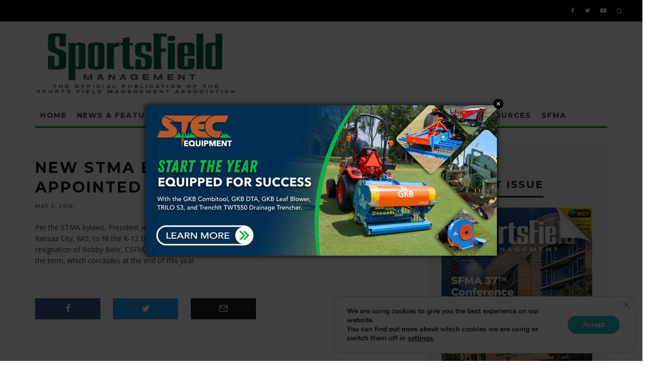

--- FILE ---
content_type: text/html; charset=UTF-8
request_url: https://sportsfieldmanagementonline.com/2016/05/03/new-stma-board-director-appointed/7989/
body_size: 23703
content:
<!DOCTYPE html>
<html lang="en-US">
<head>
	<meta charset="UTF-8">
			<meta name="viewport" content="width=device-width, height=device-height, initial-scale=1.0, minimum-scale=1.0">
		<link rel="profile" href="http://gmpg.org/xfn/11">
	<meta name='robots' content='index, follow, max-image-preview:large, max-snippet:-1, max-video-preview:-1' />
	<style>img:is([sizes="auto" i], [sizes^="auto," i]) { contain-intrinsic-size: 3000px 1500px }</style>
	
	<!-- This site is optimized with the Yoast SEO plugin v26.6 - https://yoast.com/wordpress/plugins/seo/ -->
	<title>New STMA Board Director appointed | SportsField Management</title>
	<meta name="description" content="Per the STMA bylaws, President Jeff Salmond, CSFM has appointed John Watt, CSFM, North Kansas City Schools, Kansas City, MO, to fill the K-12 Director" />
	<link rel="canonical" href="https://sportsfieldmanagementonline.com/2016/05/03/new-stma-board-director-appointed/7989/" />
	<meta property="og:locale" content="en_US" />
	<meta property="og:type" content="article" />
	<meta property="og:title" content="New STMA Board Director appointed | SportsField Management" />
	<meta property="og:description" content="Per the STMA bylaws, President Jeff Salmond, CSFM has appointed John Watt, CSFM, North Kansas City Schools, Kansas City, MO, to fill the K-12 Director" />
	<meta property="og:url" content="https://sportsfieldmanagementonline.com/2016/05/03/new-stma-board-director-appointed/7989/" />
	<meta property="og:site_name" content="SportsField Management" />
	<meta property="article:publisher" content="http://www.facebook.com/SportsFieldManagementMagazine" />
	<meta property="article:published_time" content="2016-05-03T14:00:22+00:00" />
	<meta name="author" content="The Staff" />
	<meta name="twitter:card" content="summary_large_image" />
	<meta name="twitter:creator" content="@SportsField_Mag" />
	<meta name="twitter:site" content="@SportsField_Mag" />
	<meta name="twitter:label1" content="Written by" />
	<meta name="twitter:data1" content="The Staff" />
	<script type="application/ld+json" class="yoast-schema-graph">{"@context":"https://schema.org","@graph":[{"@type":"Article","@id":"https://sportsfieldmanagementonline.com/2016/05/03/new-stma-board-director-appointed/7989/#article","isPartOf":{"@id":"https://sportsfieldmanagementonline.com/2016/05/03/new-stma-board-director-appointed/7989/"},"author":{"name":"The Staff","@id":"https://sportsfieldmanagementonline.com/#/schema/person/9a8082f17384687d68f0702e5a7be02b"},"headline":"New STMA Board Director appointed","datePublished":"2016-05-03T14:00:22+00:00","mainEntityOfPage":{"@id":"https://sportsfieldmanagementonline.com/2016/05/03/new-stma-board-director-appointed/7989/"},"wordCount":73,"publisher":{"@id":"https://sportsfieldmanagementonline.com/#organization"},"articleSection":["Daily News"],"inLanguage":"en-US"},{"@type":"WebPage","@id":"https://sportsfieldmanagementonline.com/2016/05/03/new-stma-board-director-appointed/7989/","url":"https://sportsfieldmanagementonline.com/2016/05/03/new-stma-board-director-appointed/7989/","name":"New STMA Board Director appointed | SportsField Management","isPartOf":{"@id":"https://sportsfieldmanagementonline.com/#website"},"datePublished":"2016-05-03T14:00:22+00:00","description":"Per the STMA bylaws, President Jeff Salmond, CSFM has appointed John Watt, CSFM, North Kansas City Schools, Kansas City, MO, to fill the K-12 Director","breadcrumb":{"@id":"https://sportsfieldmanagementonline.com/2016/05/03/new-stma-board-director-appointed/7989/#breadcrumb"},"inLanguage":"en-US","potentialAction":[{"@type":"ReadAction","target":["https://sportsfieldmanagementonline.com/2016/05/03/new-stma-board-director-appointed/7989/"]}]},{"@type":"BreadcrumbList","@id":"https://sportsfieldmanagementonline.com/2016/05/03/new-stma-board-director-appointed/7989/#breadcrumb","itemListElement":[{"@type":"ListItem","position":1,"name":"Home","item":"https://sportsfieldmanagementonline.com/"},{"@type":"ListItem","position":2,"name":"New STMA Board Director appointed"}]},{"@type":"WebSite","@id":"https://sportsfieldmanagementonline.com/#website","url":"https://sportsfieldmanagementonline.com/","name":"SportsField Management","description":"News &amp; Information for Sports Field &amp; Facilities Managers","publisher":{"@id":"https://sportsfieldmanagementonline.com/#organization"},"potentialAction":[{"@type":"SearchAction","target":{"@type":"EntryPoint","urlTemplate":"https://sportsfieldmanagementonline.com/?s={search_term_string}"},"query-input":{"@type":"PropertyValueSpecification","valueRequired":true,"valueName":"search_term_string"}}],"inLanguage":"en-US"},{"@type":"Organization","@id":"https://sportsfieldmanagementonline.com/#organization","name":"SportsField Management","url":"https://sportsfieldmanagementonline.com/","logo":{"@type":"ImageObject","inLanguage":"en-US","@id":"https://sportsfieldmanagementonline.com/#/schema/logo/image/","url":"https://sportsfieldmanagementonline.com/wp-content/uploads/2020/05/SFM-logo-650-2.jpg","contentUrl":"https://sportsfieldmanagementonline.com/wp-content/uploads/2020/05/SFM-logo-650-2.jpg","width":650,"height":192,"caption":"SportsField Management"},"image":{"@id":"https://sportsfieldmanagementonline.com/#/schema/logo/image/"},"sameAs":["http://www.facebook.com/SportsFieldManagementMagazine","https://x.com/SportsField_Mag","http://www.youtube.com/@sportsfieldmanagement2985"]},{"@type":"Person","@id":"https://sportsfieldmanagementonline.com/#/schema/person/9a8082f17384687d68f0702e5a7be02b","name":"The Staff","image":{"@type":"ImageObject","inLanguage":"en-US","@id":"https://sportsfieldmanagementonline.com/#/schema/person/image/","url":"https://secure.gravatar.com/avatar/42b9af23fad49827777848bc49d56c0a2d7d9dd52804f72427503646f63c95e4?s=96&d=mm&r=g","contentUrl":"https://secure.gravatar.com/avatar/42b9af23fad49827777848bc49d56c0a2d7d9dd52804f72427503646f63c95e4?s=96&d=mm&r=g","caption":"The Staff"},"url":"https://sportsfieldmanagementonline.com/author/digital/"}]}</script>
	<!-- / Yoast SEO plugin. -->


<link rel='dns-prefetch' href='//flux.broadstreet.ai' />
<link rel='dns-prefetch' href='//cdn.broadstreetads.com' />
<link rel='dns-prefetch' href='//js.hs-scripts.com' />
<link rel='dns-prefetch' href='//fonts.googleapis.com' />
<link rel='dns-prefetch' href='//netdna.bootstrapcdn.com' />
<link rel="alternate" type="application/rss+xml" title="SportsField Management &raquo; Feed" href="https://sportsfieldmanagementonline.com/feed/" />
<link rel="alternate" type="application/rss+xml" title="SportsField Management &raquo; Comments Feed" href="https://sportsfieldmanagementonline.com/comments/feed/" />
		<style>
			.lazyload,
			.lazyloading {
				max-width: 100%;
			}
		</style>
		<script type="text/javascript">
/* <![CDATA[ */
window._wpemojiSettings = {"baseUrl":"https:\/\/s.w.org\/images\/core\/emoji\/16.0.1\/72x72\/","ext":".png","svgUrl":"https:\/\/s.w.org\/images\/core\/emoji\/16.0.1\/svg\/","svgExt":".svg","source":{"concatemoji":"https:\/\/sportsfieldmanagementonline.com\/wp-includes\/js\/wp-emoji-release.min.js?ver=6.8.3"}};
/*! This file is auto-generated */
!function(s,n){var o,i,e;function c(e){try{var t={supportTests:e,timestamp:(new Date).valueOf()};sessionStorage.setItem(o,JSON.stringify(t))}catch(e){}}function p(e,t,n){e.clearRect(0,0,e.canvas.width,e.canvas.height),e.fillText(t,0,0);var t=new Uint32Array(e.getImageData(0,0,e.canvas.width,e.canvas.height).data),a=(e.clearRect(0,0,e.canvas.width,e.canvas.height),e.fillText(n,0,0),new Uint32Array(e.getImageData(0,0,e.canvas.width,e.canvas.height).data));return t.every(function(e,t){return e===a[t]})}function u(e,t){e.clearRect(0,0,e.canvas.width,e.canvas.height),e.fillText(t,0,0);for(var n=e.getImageData(16,16,1,1),a=0;a<n.data.length;a++)if(0!==n.data[a])return!1;return!0}function f(e,t,n,a){switch(t){case"flag":return n(e,"\ud83c\udff3\ufe0f\u200d\u26a7\ufe0f","\ud83c\udff3\ufe0f\u200b\u26a7\ufe0f")?!1:!n(e,"\ud83c\udde8\ud83c\uddf6","\ud83c\udde8\u200b\ud83c\uddf6")&&!n(e,"\ud83c\udff4\udb40\udc67\udb40\udc62\udb40\udc65\udb40\udc6e\udb40\udc67\udb40\udc7f","\ud83c\udff4\u200b\udb40\udc67\u200b\udb40\udc62\u200b\udb40\udc65\u200b\udb40\udc6e\u200b\udb40\udc67\u200b\udb40\udc7f");case"emoji":return!a(e,"\ud83e\udedf")}return!1}function g(e,t,n,a){var r="undefined"!=typeof WorkerGlobalScope&&self instanceof WorkerGlobalScope?new OffscreenCanvas(300,150):s.createElement("canvas"),o=r.getContext("2d",{willReadFrequently:!0}),i=(o.textBaseline="top",o.font="600 32px Arial",{});return e.forEach(function(e){i[e]=t(o,e,n,a)}),i}function t(e){var t=s.createElement("script");t.src=e,t.defer=!0,s.head.appendChild(t)}"undefined"!=typeof Promise&&(o="wpEmojiSettingsSupports",i=["flag","emoji"],n.supports={everything:!0,everythingExceptFlag:!0},e=new Promise(function(e){s.addEventListener("DOMContentLoaded",e,{once:!0})}),new Promise(function(t){var n=function(){try{var e=JSON.parse(sessionStorage.getItem(o));if("object"==typeof e&&"number"==typeof e.timestamp&&(new Date).valueOf()<e.timestamp+604800&&"object"==typeof e.supportTests)return e.supportTests}catch(e){}return null}();if(!n){if("undefined"!=typeof Worker&&"undefined"!=typeof OffscreenCanvas&&"undefined"!=typeof URL&&URL.createObjectURL&&"undefined"!=typeof Blob)try{var e="postMessage("+g.toString()+"("+[JSON.stringify(i),f.toString(),p.toString(),u.toString()].join(",")+"));",a=new Blob([e],{type:"text/javascript"}),r=new Worker(URL.createObjectURL(a),{name:"wpTestEmojiSupports"});return void(r.onmessage=function(e){c(n=e.data),r.terminate(),t(n)})}catch(e){}c(n=g(i,f,p,u))}t(n)}).then(function(e){for(var t in e)n.supports[t]=e[t],n.supports.everything=n.supports.everything&&n.supports[t],"flag"!==t&&(n.supports.everythingExceptFlag=n.supports.everythingExceptFlag&&n.supports[t]);n.supports.everythingExceptFlag=n.supports.everythingExceptFlag&&!n.supports.flag,n.DOMReady=!1,n.readyCallback=function(){n.DOMReady=!0}}).then(function(){return e}).then(function(){var e;n.supports.everything||(n.readyCallback(),(e=n.source||{}).concatemoji?t(e.concatemoji):e.wpemoji&&e.twemoji&&(t(e.twemoji),t(e.wpemoji)))}))}((window,document),window._wpemojiSettings);
/* ]]> */
</script>
<style id='wp-emoji-styles-inline-css' type='text/css'>

	img.wp-smiley, img.emoji {
		display: inline !important;
		border: none !important;
		box-shadow: none !important;
		height: 1em !important;
		width: 1em !important;
		margin: 0 0.07em !important;
		vertical-align: -0.1em !important;
		background: none !important;
		padding: 0 !important;
	}
</style>
<link rel='stylesheet' id='wp-block-library-css' href='https://sportsfieldmanagementonline.com/wp-includes/css/dist/block-library/style.min.css?ver=6.8.3' type='text/css' media='all' />
<style id='classic-theme-styles-inline-css' type='text/css'>
/*! This file is auto-generated */
.wp-block-button__link{color:#fff;background-color:#32373c;border-radius:9999px;box-shadow:none;text-decoration:none;padding:calc(.667em + 2px) calc(1.333em + 2px);font-size:1.125em}.wp-block-file__button{background:#32373c;color:#fff;text-decoration:none}
</style>
<style id='global-styles-inline-css' type='text/css'>
:root{--wp--preset--aspect-ratio--square: 1;--wp--preset--aspect-ratio--4-3: 4/3;--wp--preset--aspect-ratio--3-4: 3/4;--wp--preset--aspect-ratio--3-2: 3/2;--wp--preset--aspect-ratio--2-3: 2/3;--wp--preset--aspect-ratio--16-9: 16/9;--wp--preset--aspect-ratio--9-16: 9/16;--wp--preset--color--black: #000000;--wp--preset--color--cyan-bluish-gray: #abb8c3;--wp--preset--color--white: #ffffff;--wp--preset--color--pale-pink: #f78da7;--wp--preset--color--vivid-red: #cf2e2e;--wp--preset--color--luminous-vivid-orange: #ff6900;--wp--preset--color--luminous-vivid-amber: #fcb900;--wp--preset--color--light-green-cyan: #7bdcb5;--wp--preset--color--vivid-green-cyan: #00d084;--wp--preset--color--pale-cyan-blue: #8ed1fc;--wp--preset--color--vivid-cyan-blue: #0693e3;--wp--preset--color--vivid-purple: #9b51e0;--wp--preset--gradient--vivid-cyan-blue-to-vivid-purple: linear-gradient(135deg,rgba(6,147,227,1) 0%,rgb(155,81,224) 100%);--wp--preset--gradient--light-green-cyan-to-vivid-green-cyan: linear-gradient(135deg,rgb(122,220,180) 0%,rgb(0,208,130) 100%);--wp--preset--gradient--luminous-vivid-amber-to-luminous-vivid-orange: linear-gradient(135deg,rgba(252,185,0,1) 0%,rgba(255,105,0,1) 100%);--wp--preset--gradient--luminous-vivid-orange-to-vivid-red: linear-gradient(135deg,rgba(255,105,0,1) 0%,rgb(207,46,46) 100%);--wp--preset--gradient--very-light-gray-to-cyan-bluish-gray: linear-gradient(135deg,rgb(238,238,238) 0%,rgb(169,184,195) 100%);--wp--preset--gradient--cool-to-warm-spectrum: linear-gradient(135deg,rgb(74,234,220) 0%,rgb(151,120,209) 20%,rgb(207,42,186) 40%,rgb(238,44,130) 60%,rgb(251,105,98) 80%,rgb(254,248,76) 100%);--wp--preset--gradient--blush-light-purple: linear-gradient(135deg,rgb(255,206,236) 0%,rgb(152,150,240) 100%);--wp--preset--gradient--blush-bordeaux: linear-gradient(135deg,rgb(254,205,165) 0%,rgb(254,45,45) 50%,rgb(107,0,62) 100%);--wp--preset--gradient--luminous-dusk: linear-gradient(135deg,rgb(255,203,112) 0%,rgb(199,81,192) 50%,rgb(65,88,208) 100%);--wp--preset--gradient--pale-ocean: linear-gradient(135deg,rgb(255,245,203) 0%,rgb(182,227,212) 50%,rgb(51,167,181) 100%);--wp--preset--gradient--electric-grass: linear-gradient(135deg,rgb(202,248,128) 0%,rgb(113,206,126) 100%);--wp--preset--gradient--midnight: linear-gradient(135deg,rgb(2,3,129) 0%,rgb(40,116,252) 100%);--wp--preset--font-size--small: 13px;--wp--preset--font-size--medium: 20px;--wp--preset--font-size--large: 36px;--wp--preset--font-size--x-large: 42px;--wp--preset--spacing--20: 0.44rem;--wp--preset--spacing--30: 0.67rem;--wp--preset--spacing--40: 1rem;--wp--preset--spacing--50: 1.5rem;--wp--preset--spacing--60: 2.25rem;--wp--preset--spacing--70: 3.38rem;--wp--preset--spacing--80: 5.06rem;--wp--preset--shadow--natural: 6px 6px 9px rgba(0, 0, 0, 0.2);--wp--preset--shadow--deep: 12px 12px 50px rgba(0, 0, 0, 0.4);--wp--preset--shadow--sharp: 6px 6px 0px rgba(0, 0, 0, 0.2);--wp--preset--shadow--outlined: 6px 6px 0px -3px rgba(255, 255, 255, 1), 6px 6px rgba(0, 0, 0, 1);--wp--preset--shadow--crisp: 6px 6px 0px rgba(0, 0, 0, 1);}:where(.is-layout-flex){gap: 0.5em;}:where(.is-layout-grid){gap: 0.5em;}body .is-layout-flex{display: flex;}.is-layout-flex{flex-wrap: wrap;align-items: center;}.is-layout-flex > :is(*, div){margin: 0;}body .is-layout-grid{display: grid;}.is-layout-grid > :is(*, div){margin: 0;}:where(.wp-block-columns.is-layout-flex){gap: 2em;}:where(.wp-block-columns.is-layout-grid){gap: 2em;}:where(.wp-block-post-template.is-layout-flex){gap: 1.25em;}:where(.wp-block-post-template.is-layout-grid){gap: 1.25em;}.has-black-color{color: var(--wp--preset--color--black) !important;}.has-cyan-bluish-gray-color{color: var(--wp--preset--color--cyan-bluish-gray) !important;}.has-white-color{color: var(--wp--preset--color--white) !important;}.has-pale-pink-color{color: var(--wp--preset--color--pale-pink) !important;}.has-vivid-red-color{color: var(--wp--preset--color--vivid-red) !important;}.has-luminous-vivid-orange-color{color: var(--wp--preset--color--luminous-vivid-orange) !important;}.has-luminous-vivid-amber-color{color: var(--wp--preset--color--luminous-vivid-amber) !important;}.has-light-green-cyan-color{color: var(--wp--preset--color--light-green-cyan) !important;}.has-vivid-green-cyan-color{color: var(--wp--preset--color--vivid-green-cyan) !important;}.has-pale-cyan-blue-color{color: var(--wp--preset--color--pale-cyan-blue) !important;}.has-vivid-cyan-blue-color{color: var(--wp--preset--color--vivid-cyan-blue) !important;}.has-vivid-purple-color{color: var(--wp--preset--color--vivid-purple) !important;}.has-black-background-color{background-color: var(--wp--preset--color--black) !important;}.has-cyan-bluish-gray-background-color{background-color: var(--wp--preset--color--cyan-bluish-gray) !important;}.has-white-background-color{background-color: var(--wp--preset--color--white) !important;}.has-pale-pink-background-color{background-color: var(--wp--preset--color--pale-pink) !important;}.has-vivid-red-background-color{background-color: var(--wp--preset--color--vivid-red) !important;}.has-luminous-vivid-orange-background-color{background-color: var(--wp--preset--color--luminous-vivid-orange) !important;}.has-luminous-vivid-amber-background-color{background-color: var(--wp--preset--color--luminous-vivid-amber) !important;}.has-light-green-cyan-background-color{background-color: var(--wp--preset--color--light-green-cyan) !important;}.has-vivid-green-cyan-background-color{background-color: var(--wp--preset--color--vivid-green-cyan) !important;}.has-pale-cyan-blue-background-color{background-color: var(--wp--preset--color--pale-cyan-blue) !important;}.has-vivid-cyan-blue-background-color{background-color: var(--wp--preset--color--vivid-cyan-blue) !important;}.has-vivid-purple-background-color{background-color: var(--wp--preset--color--vivid-purple) !important;}.has-black-border-color{border-color: var(--wp--preset--color--black) !important;}.has-cyan-bluish-gray-border-color{border-color: var(--wp--preset--color--cyan-bluish-gray) !important;}.has-white-border-color{border-color: var(--wp--preset--color--white) !important;}.has-pale-pink-border-color{border-color: var(--wp--preset--color--pale-pink) !important;}.has-vivid-red-border-color{border-color: var(--wp--preset--color--vivid-red) !important;}.has-luminous-vivid-orange-border-color{border-color: var(--wp--preset--color--luminous-vivid-orange) !important;}.has-luminous-vivid-amber-border-color{border-color: var(--wp--preset--color--luminous-vivid-amber) !important;}.has-light-green-cyan-border-color{border-color: var(--wp--preset--color--light-green-cyan) !important;}.has-vivid-green-cyan-border-color{border-color: var(--wp--preset--color--vivid-green-cyan) !important;}.has-pale-cyan-blue-border-color{border-color: var(--wp--preset--color--pale-cyan-blue) !important;}.has-vivid-cyan-blue-border-color{border-color: var(--wp--preset--color--vivid-cyan-blue) !important;}.has-vivid-purple-border-color{border-color: var(--wp--preset--color--vivid-purple) !important;}.has-vivid-cyan-blue-to-vivid-purple-gradient-background{background: var(--wp--preset--gradient--vivid-cyan-blue-to-vivid-purple) !important;}.has-light-green-cyan-to-vivid-green-cyan-gradient-background{background: var(--wp--preset--gradient--light-green-cyan-to-vivid-green-cyan) !important;}.has-luminous-vivid-amber-to-luminous-vivid-orange-gradient-background{background: var(--wp--preset--gradient--luminous-vivid-amber-to-luminous-vivid-orange) !important;}.has-luminous-vivid-orange-to-vivid-red-gradient-background{background: var(--wp--preset--gradient--luminous-vivid-orange-to-vivid-red) !important;}.has-very-light-gray-to-cyan-bluish-gray-gradient-background{background: var(--wp--preset--gradient--very-light-gray-to-cyan-bluish-gray) !important;}.has-cool-to-warm-spectrum-gradient-background{background: var(--wp--preset--gradient--cool-to-warm-spectrum) !important;}.has-blush-light-purple-gradient-background{background: var(--wp--preset--gradient--blush-light-purple) !important;}.has-blush-bordeaux-gradient-background{background: var(--wp--preset--gradient--blush-bordeaux) !important;}.has-luminous-dusk-gradient-background{background: var(--wp--preset--gradient--luminous-dusk) !important;}.has-pale-ocean-gradient-background{background: var(--wp--preset--gradient--pale-ocean) !important;}.has-electric-grass-gradient-background{background: var(--wp--preset--gradient--electric-grass) !important;}.has-midnight-gradient-background{background: var(--wp--preset--gradient--midnight) !important;}.has-small-font-size{font-size: var(--wp--preset--font-size--small) !important;}.has-medium-font-size{font-size: var(--wp--preset--font-size--medium) !important;}.has-large-font-size{font-size: var(--wp--preset--font-size--large) !important;}.has-x-large-font-size{font-size: var(--wp--preset--font-size--x-large) !important;}
:where(.wp-block-post-template.is-layout-flex){gap: 1.25em;}:where(.wp-block-post-template.is-layout-grid){gap: 1.25em;}
:where(.wp-block-columns.is-layout-flex){gap: 2em;}:where(.wp-block-columns.is-layout-grid){gap: 2em;}
:root :where(.wp-block-pullquote){font-size: 1.5em;line-height: 1.6;}
</style>
<link rel='stylesheet' id='lets-review-api-css' href='https://sportsfieldmanagementonline.com/wp-content/plugins/lets-review/assets/css/style-api.min.css?ver=3.3.6' type='text/css' media='all' />
<link rel='stylesheet' id='codetipi-15zine-style-css' href='https://sportsfieldmanagementonline.com/wp-content/themes/15zine/assets/css/style.min.css?ver=3.3.9.8' type='text/css' media='all' />
<style id='codetipi-15zine-style-inline-css' type='text/css'>
.link-color-wrap > * > a,.link-color-wrap > * > ul a{ color: #3f7829;}.link-color-wrap > * > a:hover,.link-color-wrap > * > ul a:hover{ color: #555;}body{ color: #2e2e2e;}.site-footer{ color: #fff;}body{font-size:14px;font-weight:400;line-height:1.6;text-transform:none;}.excerpt{font-size:14px;font-weight:400;line-height:1.6;text-transform:none;}.preview-thumbnail .title, .preview-review .title{font-size:14px;font-weight:700;letter-spacing:0.1em;line-height:1.3;text-transform:uppercase;}.byline{font-size:10px;font-weight:700;letter-spacing:0.1em;line-height:1.3;text-transform:uppercase;}.tipi-button, .button__back__home{font-size:14px;font-weight:700;letter-spacing:0.1em;text-transform:uppercase;}.breadcrumbs{font-size:11px;font-weight:400;letter-spacing:0.1em;text-transform:none;}.secondary-menu-wrap{font-size:14px;font-weight:700;letter-spacing:0.1em;line-height:1;text-transform:uppercase;}.preview-slider.title-s .title{font-size:14px;font-weight:700;letter-spacing:0.1em;line-height:1.3;text-transform:uppercase;}.preview-slider.title-m .title{font-size:14px;font-weight:700;letter-spacing:0.1em;line-height:1.3;text-transform:uppercase;}.preview-slider.title-l .title{font-size:14px;font-weight:700;letter-spacing:0.1em;line-height:1.3;text-transform:uppercase;}.preview-slider.title-xl .title{font-size:14px;font-weight:700;letter-spacing:0.1em;line-height:1.3;text-transform:uppercase;}.preview-grid.title-s .title{font-size:14px;font-weight:700;letter-spacing:0.1em;line-height:1.3;text-transform:uppercase;}.preview-grid.title-m .title{font-size:14px;font-weight:700;letter-spacing:0.1em;line-height:1.3;text-transform:uppercase;}.preview-grid.title-l .title{font-size:14px;font-weight:700;letter-spacing:0.1em;line-height:1.3;text-transform:uppercase;}.preview-classic .title{font-size:14px;font-weight:700;letter-spacing:0.1em;line-height:1.3;text-transform:uppercase;}.preview-2 .title{font-size:14px;font-weight:700;letter-spacing:0.1em;line-height:1.3;text-transform:uppercase;}.entry-content blockquote, .entry-content .wp-block-pullquote p{font-size:18px;font-weight:400;line-height:1.5;text-transform:none;}.hero-wrap .caption, .gallery-block__wrap .caption{font-size:10px;font-weight:400;line-height:1.2;text-transform:none;}.main-navigation{font-size:16px;font-weight:700;letter-spacing:0.12em;line-height:1;text-transform:uppercase;}.hero-meta.tipi-s-typo .title{font-size:30px;font-weight:700;letter-spacing:0.1em;line-height:1.3;text-transform:uppercase;}.hero-meta.tipi-m-typo .title{font-size:18px;font-weight:700;letter-spacing:0.1em;line-height:1.3;text-transform:uppercase;}.hero-meta.tipi-l-typo .title{font-size:18px;font-weight:700;letter-spacing:0.1em;line-height:1.3;text-transform:uppercase;}.entry-content h1{font-size:18px;font-weight:700;letter-spacing:0.1em;line-height:1.3;text-transform:uppercase;}.entry-content h2{font-size:18px;font-weight:700;letter-spacing:0.1em;line-height:1.3;text-transform:uppercase;}.entry-content h3{font-size:14px;font-weight:700;letter-spacing:0.1em;line-height:1.3;text-transform:uppercase;}.entry-content h4{font-size:14px;font-weight:700;letter-spacing:0.1em;line-height:1.3;text-transform:uppercase;}.entry-content h5{font-size:14px;font-weight:700;letter-spacing:0.1em;line-height:1.3;text-transform:uppercase;}.widget-title{font-size:14px;font-weight:700;letter-spacing:0.1em;line-height:1.3;text-transform:uppercase;}.block-title-wrap .title{font-size:18px;font-weight:700;letter-spacing:0.1em;line-height:1.2;text-transform:uppercase;}.block-subtitle{font-size:15px;font-weight:700;letter-spacing:0.1em;line-height:1.3;text-transform:uppercase;}.preview-classic { padding-bottom: 30px; }.block-wrap-classic .block ~ .block .preview-1:first-child { padding-top: 30px; }.preview-thumbnail { padding-bottom: 20px; }.codetipi-15zine-widget .preview-thumbnail { padding-bottom: 15px; }.preview-classic{ border-bottom:1px dotted #dddddd;}.preview-classic { margin-bottom: 30px; }.block-wrap-bs-62 .block ~ .block, .block-wrap-classic .block ~ .block .preview-1:first-child { margin-top: 30px; }.block-wrap-classic .block ~ .block .preview-1:first-child{ border-top:1px dotted #dddddd;}.preview-classic { margin-bottom: 30px; }.block-wrap-bs-62 .block ~ .block, .block-wrap-classic .block ~ .block .preview-1:first-child { margin-top: 30px; }.preview-thumbnail{ border-bottom:1px dotted #f2f2f2;}.preview-thumbnail { margin-bottom: 20px; }.codetipi-15zine-widget .preview-thumbnail { margin-bottom: 15px; }.main-menu-logo img { width: 110px; }.mm-submenu-2 .mm-51 .menu-wrap > .sub-menu > li > a { color: #f2c231; }.cb-review-box .cb-bar .cb-overlay span { background: #f9db32; }.cb-review-box i { color: #f9db32; }.preview-slider.tile-overlay--1:after, .preview-slider.tile-overlay--2 .meta:after { opacity: 0.25; }.preview-grid.tile-overlay--1:after, .preview-grid.tile-overlay--2 .meta:after { opacity: 0.25; }.main-navigation-border { border-bottom-color: #168830; }.cb-mm-on.cb-menu-light #cb-nav-bar .cb-main-nav > li:hover, .cb-mm-on.cb-menu-dark #cb-nav-bar .cb-main-nav > li:hover { background: #222; }body {}body, #respond, .cb-font-body, .font-b { font-family: 'Open Sans',sans-serif; }h1, h2, h3, h4, h5, h6, .cb-font-header, .font-h, #bbp-user-navigation, .cb-byline, .product_meta, .price, .woocommerce-review-link, .cart_item, .cart-collaterals .cart_totals th { font-family: 'Montserrat',sans-serif }.main-menu > li > a, .main-menu-wrap .menu-icons > li > a {
		padding-top: 15px;
		padding-bottom: 15px;
	}.secondary-menu-wrap .menu-icons > li > a, .secondary-menu-wrap .secondary-menu > li > a {
		padding-top: 15px;
		padding-bottom: 15px;
	}.site-mob-header:not(.site-mob-header-11) .header-padding .logo-main-wrap, .site-mob-header:not(.site-mob-header-11) .header-padding .icons-wrap a, .site-mob-header-11 .header-padding {
		padding-top: 20px;
		padding-bottom: 20px;
	}.grid-spacing { border-top-width: 3px; }@media only screen and (min-width: 481px) {.block-wrap-slider:not(.block-wrap-51) .slider-spacing { margin-right: 3px;}.block--feature.block-wrap-slider .block-inner-style { padding-top: 3px;}}@media only screen and (min-width: 768px) {.grid-spacing { border-right-width: 3px; }.block-wrap-55 .slide { margin-right: 3px!important; }.block-wrap-grid:not(.block-wrap-81) .block { width: calc( 100% + 3px ); }.preview-slider.tile-overlay--1:hover:after, .preview-slider.tile-overlay--2.tile-overlay--gradient:hover:after, .preview-slider.tile-overlay--2:hover .meta:after { opacity: 0.75 ; }.preview-grid.tile-overlay--1:hover:after, .preview-grid.tile-overlay--2.tile-overlay--gradient:hover:after, .preview-grid.tile-overlay--2:hover .meta:after { opacity: 0.75 ; }}@media only screen and (min-width: 1020px) {.site-header .header-padding {
		padding-top: 20px;
		padding-bottom: 20px;
	}.tipi-button, .button__back__home{font-size:12px;}.secondary-menu-wrap{font-size:12px;}.preview-slider.title-s .title{font-size:16px;}.preview-slider.title-m .title{font-size:16px;}.preview-slider.title-l .title{font-size:32px;}.preview-slider.title-xl .title{font-size:38px;}.preview-grid.title-s .title{font-size:16px;}.preview-grid.title-m .title{font-size:16px;}.preview-grid.title-l .title{font-size:32px;}.preview-classic .title{font-size:20px;}.preview-2 .title{font-size:22px;}.entry-content blockquote, .entry-content .wp-block-pullquote p{font-size:30px;}.main-navigation{font-size:14px;}.hero-meta.tipi-m-typo .title{font-size:40px;}.hero-meta.tipi-l-typo .title{font-size:50px;}.entry-content h1{font-size:50px;}.entry-content h5{font-size:18px;}.widget-title{font-size:20px;}.block-title-wrap .title{font-size:36px;}}
</style>
<link rel='stylesheet' id='codetipi-15zine-child-style-css' href='https://sportsfieldmanagementonline.com/wp-content/themes/15zine-child/style.css?ver=6.8.3' type='text/css' media='all' />
<link rel='stylesheet' id='codetipi-15zine-fonts-css' href='https://fonts.googleapis.com/css?family=Montserrat%3A400%2C700%7COpen+Sans%3A400%2C700&#038;display=swap' type='text/css' media='all' />
<!--[if IE]>
<link rel='stylesheet' id='codetipi-15zine-ie9-css' href='https://sportsfieldmanagementonline.com/wp-content/themes/15zine/assets/css/ie.css?ver=3.3.9.8' type='text/css' media='all' />
<![endif]-->
<link rel='stylesheet' id='swipebox-css' href='https://sportsfieldmanagementonline.com/wp-content/themes/15zine/assets/css/swipebox.min.css?ver=1.4.4' type='text/css' media='all' />
<link rel='stylesheet' id='fontawesome-css' href='//netdna.bootstrapcdn.com/font-awesome/3.2.1/css/font-awesome.min.css?ver=1.3.9' type='text/css' media='all' />
<!--[if IE 7]>
<link rel='stylesheet' id='fontawesome-ie-css' href='//netdna.bootstrapcdn.com/font-awesome/3.2.1/css/font-awesome-ie7.min.css?ver=1.3.9' type='text/css' media='all' />
<![endif]-->
<link rel='stylesheet' id='moove_gdpr_frontend-css' href='https://sportsfieldmanagementonline.com/wp-content/plugins/gdpr-cookie-compliance/dist/styles/gdpr-main.css?ver=5.0.9' type='text/css' media='all' />
<style id='moove_gdpr_frontend-inline-css' type='text/css'>
#moove_gdpr_cookie_modal,#moove_gdpr_cookie_info_bar,.gdpr_cookie_settings_shortcode_content{font-family:&#039;Nunito&#039;,sans-serif}#moove_gdpr_save_popup_settings_button{background-color:#373737;color:#fff}#moove_gdpr_save_popup_settings_button:hover{background-color:#000}#moove_gdpr_cookie_info_bar .moove-gdpr-info-bar-container .moove-gdpr-info-bar-content a.mgbutton,#moove_gdpr_cookie_info_bar .moove-gdpr-info-bar-container .moove-gdpr-info-bar-content button.mgbutton{background-color:#29b3b7}#moove_gdpr_cookie_modal .moove-gdpr-modal-content .moove-gdpr-modal-footer-content .moove-gdpr-button-holder a.mgbutton,#moove_gdpr_cookie_modal .moove-gdpr-modal-content .moove-gdpr-modal-footer-content .moove-gdpr-button-holder button.mgbutton,.gdpr_cookie_settings_shortcode_content .gdpr-shr-button.button-green{background-color:#29b3b7;border-color:#29b3b7}#moove_gdpr_cookie_modal .moove-gdpr-modal-content .moove-gdpr-modal-footer-content .moove-gdpr-button-holder a.mgbutton:hover,#moove_gdpr_cookie_modal .moove-gdpr-modal-content .moove-gdpr-modal-footer-content .moove-gdpr-button-holder button.mgbutton:hover,.gdpr_cookie_settings_shortcode_content .gdpr-shr-button.button-green:hover{background-color:#fff;color:#29b3b7}#moove_gdpr_cookie_modal .moove-gdpr-modal-content .moove-gdpr-modal-close i,#moove_gdpr_cookie_modal .moove-gdpr-modal-content .moove-gdpr-modal-close span.gdpr-icon{background-color:#29b3b7;border:1px solid #29b3b7}#moove_gdpr_cookie_info_bar span.moove-gdpr-infobar-allow-all.focus-g,#moove_gdpr_cookie_info_bar span.moove-gdpr-infobar-allow-all:focus,#moove_gdpr_cookie_info_bar button.moove-gdpr-infobar-allow-all.focus-g,#moove_gdpr_cookie_info_bar button.moove-gdpr-infobar-allow-all:focus,#moove_gdpr_cookie_info_bar span.moove-gdpr-infobar-reject-btn.focus-g,#moove_gdpr_cookie_info_bar span.moove-gdpr-infobar-reject-btn:focus,#moove_gdpr_cookie_info_bar button.moove-gdpr-infobar-reject-btn.focus-g,#moove_gdpr_cookie_info_bar button.moove-gdpr-infobar-reject-btn:focus,#moove_gdpr_cookie_info_bar span.change-settings-button.focus-g,#moove_gdpr_cookie_info_bar span.change-settings-button:focus,#moove_gdpr_cookie_info_bar button.change-settings-button.focus-g,#moove_gdpr_cookie_info_bar button.change-settings-button:focus{-webkit-box-shadow:0 0 1px 3px #29b3b7;-moz-box-shadow:0 0 1px 3px #29b3b7;box-shadow:0 0 1px 3px #29b3b7}#moove_gdpr_cookie_modal .moove-gdpr-modal-content .moove-gdpr-modal-close i:hover,#moove_gdpr_cookie_modal .moove-gdpr-modal-content .moove-gdpr-modal-close span.gdpr-icon:hover,#moove_gdpr_cookie_info_bar span[data-href]>u.change-settings-button{color:#29b3b7}#moove_gdpr_cookie_modal .moove-gdpr-modal-content .moove-gdpr-modal-left-content #moove-gdpr-menu li.menu-item-selected a span.gdpr-icon,#moove_gdpr_cookie_modal .moove-gdpr-modal-content .moove-gdpr-modal-left-content #moove-gdpr-menu li.menu-item-selected button span.gdpr-icon{color:inherit}#moove_gdpr_cookie_modal .moove-gdpr-modal-content .moove-gdpr-modal-left-content #moove-gdpr-menu li a span.gdpr-icon,#moove_gdpr_cookie_modal .moove-gdpr-modal-content .moove-gdpr-modal-left-content #moove-gdpr-menu li button span.gdpr-icon{color:inherit}#moove_gdpr_cookie_modal .gdpr-acc-link{line-height:0;font-size:0;color:transparent;position:absolute}#moove_gdpr_cookie_modal .moove-gdpr-modal-content .moove-gdpr-modal-close:hover i,#moove_gdpr_cookie_modal .moove-gdpr-modal-content .moove-gdpr-modal-left-content #moove-gdpr-menu li a,#moove_gdpr_cookie_modal .moove-gdpr-modal-content .moove-gdpr-modal-left-content #moove-gdpr-menu li button,#moove_gdpr_cookie_modal .moove-gdpr-modal-content .moove-gdpr-modal-left-content #moove-gdpr-menu li button i,#moove_gdpr_cookie_modal .moove-gdpr-modal-content .moove-gdpr-modal-left-content #moove-gdpr-menu li a i,#moove_gdpr_cookie_modal .moove-gdpr-modal-content .moove-gdpr-tab-main .moove-gdpr-tab-main-content a:hover,#moove_gdpr_cookie_info_bar.moove-gdpr-dark-scheme .moove-gdpr-info-bar-container .moove-gdpr-info-bar-content a.mgbutton:hover,#moove_gdpr_cookie_info_bar.moove-gdpr-dark-scheme .moove-gdpr-info-bar-container .moove-gdpr-info-bar-content button.mgbutton:hover,#moove_gdpr_cookie_info_bar.moove-gdpr-dark-scheme .moove-gdpr-info-bar-container .moove-gdpr-info-bar-content a:hover,#moove_gdpr_cookie_info_bar.moove-gdpr-dark-scheme .moove-gdpr-info-bar-container .moove-gdpr-info-bar-content button:hover,#moove_gdpr_cookie_info_bar.moove-gdpr-dark-scheme .moove-gdpr-info-bar-container .moove-gdpr-info-bar-content span.change-settings-button:hover,#moove_gdpr_cookie_info_bar.moove-gdpr-dark-scheme .moove-gdpr-info-bar-container .moove-gdpr-info-bar-content button.change-settings-button:hover,#moove_gdpr_cookie_info_bar.moove-gdpr-dark-scheme .moove-gdpr-info-bar-container .moove-gdpr-info-bar-content u.change-settings-button:hover,#moove_gdpr_cookie_info_bar span[data-href]>u.change-settings-button,#moove_gdpr_cookie_info_bar.moove-gdpr-dark-scheme .moove-gdpr-info-bar-container .moove-gdpr-info-bar-content a.mgbutton.focus-g,#moove_gdpr_cookie_info_bar.moove-gdpr-dark-scheme .moove-gdpr-info-bar-container .moove-gdpr-info-bar-content button.mgbutton.focus-g,#moove_gdpr_cookie_info_bar.moove-gdpr-dark-scheme .moove-gdpr-info-bar-container .moove-gdpr-info-bar-content a.focus-g,#moove_gdpr_cookie_info_bar.moove-gdpr-dark-scheme .moove-gdpr-info-bar-container .moove-gdpr-info-bar-content button.focus-g,#moove_gdpr_cookie_info_bar.moove-gdpr-dark-scheme .moove-gdpr-info-bar-container .moove-gdpr-info-bar-content a.mgbutton:focus,#moove_gdpr_cookie_info_bar.moove-gdpr-dark-scheme .moove-gdpr-info-bar-container .moove-gdpr-info-bar-content button.mgbutton:focus,#moove_gdpr_cookie_info_bar.moove-gdpr-dark-scheme .moove-gdpr-info-bar-container .moove-gdpr-info-bar-content a:focus,#moove_gdpr_cookie_info_bar.moove-gdpr-dark-scheme .moove-gdpr-info-bar-container .moove-gdpr-info-bar-content button:focus,#moove_gdpr_cookie_info_bar.moove-gdpr-dark-scheme .moove-gdpr-info-bar-container .moove-gdpr-info-bar-content span.change-settings-button.focus-g,span.change-settings-button:focus,button.change-settings-button.focus-g,button.change-settings-button:focus,#moove_gdpr_cookie_info_bar.moove-gdpr-dark-scheme .moove-gdpr-info-bar-container .moove-gdpr-info-bar-content u.change-settings-button.focus-g,#moove_gdpr_cookie_info_bar.moove-gdpr-dark-scheme .moove-gdpr-info-bar-container .moove-gdpr-info-bar-content u.change-settings-button:focus{color:#29b3b7}#moove_gdpr_cookie_modal .moove-gdpr-branding.focus-g span,#moove_gdpr_cookie_modal .moove-gdpr-modal-content .moove-gdpr-tab-main a.focus-g,#moove_gdpr_cookie_modal .moove-gdpr-modal-content .moove-gdpr-tab-main .gdpr-cd-details-toggle.focus-g{color:#29b3b7}#moove_gdpr_cookie_modal.gdpr_lightbox-hide{display:none}
</style>
		<style>
			/* Accessible for screen readers but hidden from view */
			.fa-hidden { position:absolute; left:-10000px; top:auto; width:1px; height:1px; overflow:hidden; }
			.rtl .fa-hidden { left:10000px; }
			.fa-showtext { margin-right: 5px; }
		</style>
		<script type="text/javascript" src="//flux.broadstreet.ai/emit/9786.js?ver=1.0.0" id="broadstreet-analytics-js" async="async" data-wp-strategy="async"></script>
<script async data-cfasync='false' type="text/javascript" src="//cdn.broadstreetads.com/init-2.min.js?v=1.52.4&amp;ver=6.8.3" id="broadstreet-init-js"></script>
<script type="text/javascript" src="https://sportsfieldmanagementonline.com/wp-includes/js/jquery/jquery.min.js?ver=3.7.1" id="jquery-core-js"></script>
<script type="text/javascript" src="https://sportsfieldmanagementonline.com/wp-includes/js/jquery/jquery-migrate.min.js?ver=3.4.1" id="jquery-migrate-js"></script>
<link rel="https://api.w.org/" href="https://sportsfieldmanagementonline.com/wp-json/" /><link rel="alternate" title="JSON" type="application/json" href="https://sportsfieldmanagementonline.com/wp-json/wp/v2/posts/7989" /><link rel="EditURI" type="application/rsd+xml" title="RSD" href="https://sportsfieldmanagementonline.com/xmlrpc.php?rsd" />
<link rel='shortlink' href='https://sportsfieldmanagementonline.com/?p=7989' />
<link rel="alternate" title="oEmbed (JSON)" type="application/json+oembed" href="https://sportsfieldmanagementonline.com/wp-json/oembed/1.0/embed?url=https%3A%2F%2Fsportsfieldmanagementonline.com%2F2016%2F05%2F03%2Fnew-stma-board-director-appointed%2F7989%2F" />
<link rel="alternate" title="oEmbed (XML)" type="text/xml+oembed" href="https://sportsfieldmanagementonline.com/wp-json/oembed/1.0/embed?url=https%3A%2F%2Fsportsfieldmanagementonline.com%2F2016%2F05%2F03%2Fnew-stma-board-director-appointed%2F7989%2F&#038;format=xml" />
			<!-- DO NOT COPY THIS SNIPPET! Start of Page Analytics Tracking for HubSpot WordPress plugin v11.3.33-->
			<script class="hsq-set-content-id" data-content-id="blog-post">
				var _hsq = _hsq || [];
				_hsq.push(["setContentType", "blog-post"]);
			</script>
			<!-- DO NOT COPY THIS SNIPPET! End of Page Analytics Tracking for HubSpot WordPress plugin -->
			  <script src="https://cdn.onesignal.com/sdks/web/v16/OneSignalSDK.page.js" defer></script>
  <script>
          window.OneSignalDeferred = window.OneSignalDeferred || [];
          OneSignalDeferred.push(async function(OneSignal) {
            await OneSignal.init({
              appId: "7843e901-d16c-4a1c-a38e-7c48c4fbdf29",
              serviceWorkerOverrideForTypical: true,
              path: "https://sportsfieldmanagementonline.com/wp-content/plugins/onesignal-free-web-push-notifications/sdk_files/",
              serviceWorkerParam: { scope: "/wp-content/plugins/onesignal-free-web-push-notifications/sdk_files/push/onesignal/" },
              serviceWorkerPath: "OneSignalSDKWorker.js",
            });
          });

          // Unregister the legacy OneSignal service worker to prevent scope conflicts
          if (navigator.serviceWorker) {
            navigator.serviceWorker.getRegistrations().then((registrations) => {
              // Iterate through all registered service workers
              registrations.forEach((registration) => {
                // Check the script URL to identify the specific service worker
                if (registration.active && registration.active.scriptURL.includes('OneSignalSDKWorker.js.php')) {
                  // Unregister the service worker
                  registration.unregister().then((success) => {
                    if (success) {
                      console.log('OneSignalSW: Successfully unregistered:', registration.active.scriptURL);
                    } else {
                      console.log('OneSignalSW: Failed to unregister:', registration.active.scriptURL);
                    }
                  });
                }
              });
            }).catch((error) => {
              console.error('Error fetching service worker registrations:', error);
            });
        }
        </script>
    <!-- Google AdSense Global Script -->
    <script async src="https://pagead2.googlesyndication.com/pagead/js/adsbygoogle.js?client=ca-pub-5246894506201742" crossorigin="anonymous"></script>
    <script async src="https://securepubads.g.doubleclick.net/tag/js/gpt.js"></script>
<script>
window.googletag = window.googletag || {cmd: []};
googletag.cmd.push(function() {
    // Define 1x1 slot
    googletag.defineSlot('/35190362/SFM_1x1', [1,1], 'div-gpt-ad-1707931603609-0')
        .addService(googletag.pubads());

    // Enable services
    googletag.pubads().collapseEmptyDivs(true);
    googletag.pubads().enableSingleRequest();
    googletag.enableServices();
});
</script>
    		<script>
			document.documentElement.className = document.documentElement.className.replace('no-js', 'js');
		</script>
				<style>
			.no-js img.lazyload {
				display: none;
			}

			figure.wp-block-image img.lazyloading {
				min-width: 150px;
			}

			.lazyload,
			.lazyloading {
				--smush-placeholder-width: 100px;
				--smush-placeholder-aspect-ratio: 1/1;
				width: var(--smush-image-width, var(--smush-placeholder-width)) !important;
				aspect-ratio: var(--smush-image-aspect-ratio, var(--smush-placeholder-aspect-ratio)) !important;
			}

						.lazyload, .lazyloading {
				opacity: 0;
			}

			.lazyloaded {
				opacity: 1;
				transition: opacity 400ms;
				transition-delay: 0ms;
			}

					</style>
		
<!-- Global Site Tag (gtag.js) - Google Analytics -->
<script async src='https://www.googletagmanager.com/gtag/js?id=UA-49360022-3'></script>
<script>
  window.dataLayer = window.dataLayer || [];
  function gtag(){dataLayer.push(arguments);}
  gtag('js', new Date());

  gtag('config', 'UA-49360022-3');
</script>

<script type="text/javascript">
// olytics 3.0
window.olytics||(window.olytics=[]),window.olytics.methods=["fire","confirm"],window.olytics.factory=function(i){return function(){var t=Array.prototype.slice.call(arguments);return t.unshift(i),window.olytics.push(t)}};for(var i=0;i<window.olytics.methods.length;i++){var method=window.olytics.methods[i];window.olytics[method]=window.olytics.factory(method)}olytics.load=function(i){if(!document.getElementById("olyticsImport")){window.a=window.olytics;var t=document.createElement("script");t.async=!0,t.id="olyticsImport",t.type="text/javascript";var o="";void 0!==i&&void 0!==i.oid&&(o=i.oid),t.setAttribute("data-oid",o),t.src="https://olytics.omeda.com/olytics/js/v3/p/olytics.min.js",t.addEventListener("load",function(t){for(olytics.initialize({Olytics:i});window.a.length>0;){var o=window.a.shift(),s=o.shift();olytics[s]&&olytics[s].apply(olytics,o)}},!1);var s=document.getElementsByTagName("script")[0];s.parentNode.insertBefore(t,s)}},olytics.load({oid:"a751b7cac2d04157b07b7c7da3c08d43"});
</script>

<!-- Olytics Global Script for Category and Tag Meta -->
<meta name="olyticsCategory" content="Post" />
<meta name="olyticsTag" content="email" />

<script>
var metas = document.getElementsByTagName('meta');
var olyticsTag = "";
var olyticsCategory = "";

if(metas && metas.length > 0) {
    for(var oolltt = 0; oolltt < metas.length; oolltt++) {
        var oollttMeta = metas[oolltt];
        var theNameAttribute = oollttMeta.getAttribute('name');
        var thepropertyAttribute = oollttMeta.getAttribute('property');

        if(thepropertyAttribute && thepropertyAttribute == 'og:type' && oollttMeta.getAttribute('content')) {
            olyticsCategory = oollttMeta.getAttribute('content');
        } else if(theNameAttribute && theNameAttribute == 'keywords' && oollttMeta.getAttribute('content')) {
            olyticsTag = oollttMeta.getAttribute('content');
        }
    }

    if(olyticsCategory.length > 0 || olyticsTag.length > 0) {
        olytics.fire({ behaviorId: '0341J6891023A5J', category: olyticsCategory, tag: olyticsTag });
    } else {
        olytics.fire({ behaviorId: '0341J6891023A5J', category: 'sportsfieldmanagementonline page visit', tag: 'sportsfieldmanagementonline page visit' });
    }
}
</script>

<link rel="stylesheet" href="https://olytics.omeda.com/olytics/css/v3/p/olytics.css" />

<link rel="preload" type="font/woff2" as="font" href="https://sportsfieldmanagementonline.com/wp-content/themes/15zine/assets/css/15zine/codetipi-15zine.woff2?9oa0lg" crossorigin><link rel="dns-prefetch" href="//fonts.googleapis.com"><link rel="preconnect" href="https://fonts.gstatic.com/" crossorigin><link rel="icon" href="https://sportsfieldmanagementonline.com/wp-content/uploads/2021/02/cropped-favicon-32x32.png" sizes="32x32" />
<link rel="icon" href="https://sportsfieldmanagementonline.com/wp-content/uploads/2021/02/cropped-favicon-192x192.png" sizes="192x192" />
<link rel="apple-touch-icon" href="https://sportsfieldmanagementonline.com/wp-content/uploads/2021/02/cropped-favicon-180x180.png" />
<meta name="msapplication-TileImage" content="https://sportsfieldmanagementonline.com/wp-content/uploads/2021/02/cropped-favicon-270x270.png" />
		<style type="text/css" id="wp-custom-css">
			/* hide mediafuse video on specific post */

body.postid-12641 div.adspot,
body.postid-12801 div.adspot,
body.postid-12880 div.adspot,
body.postid-15879 div.adspot,
body.postid-16606 div.adspot,
body.postid-16735 div.adspot,
body.postid-16782 div.adspot,
body.postid-16782 div.adspot,
body.postid-16854 div.adspot
{
	display: none;
}

/* Uberflip embed fix */
.responsive-iframe-container{
margin: 0 auto;
max-width:100%;
width:100%;
height:800px;
}
.responsive-iframe-container iframe {
max-height: none !important;
}
@media only screen and (max-width: 992px) {
	.responsive-iframe-container{
		width: 100%;
		height:500px;
	}
}
@media only screen and (max-width: 600px) {
   .responsive-iframe-container{
		width: 100%;
		height:500px;
	}
}

.responsive-video {
    position: relative;
    padding-bottom: 56.25%; /* 16:9 aspect ratio */
    height: 0;
    overflow: hidden;
    max-width: 100%;
    background: #000;
}

.responsive-video iframe {
    position: absolute;
    top: 0;
    left: 0;
    width: 100%;
    height: 100%;
}

.zoom {
  transition: transform .2s; /* Animation */
  margin: 0 auto 5px;
}

.zoom:hover {
  transform: scale(1.1);
}

.button-sfm a.wp-block-button__link {
    background: #168830 !important;
    text-transform: uppercase;
    letter-spacing: 1px;
		font-weight:700;
}
.button-sfm a.wp-block-button__link:hover {
    background: #000000 !important;
}

body.page-id-5937 .entry-content h3 {
	margin-bottom: 0;
}
.center {
    margin: 0 auto;
    text-align: center;
}

.ad-space {
	margin: 10px 0 20px 0;
}

.block-css-52970 > .block-inner-style {
    margin-top: 0px;
    margin-bottom: 0px;
}

.site-footer .cb-footer-lower {
    padding: 30px 30px;
}
.site-footer .cb-footer-lower .cb-copyright {
    margin-bottom: 0px;
}

#cb-footer .cb-footer-widget ul li {
    line-height: 1.5;
    padding: 5px 0;
    border-bottom: 1px solid #444;
	  list-style: none;
}

.logo-footer {
	width: 220px;
}

@media only screen and (min-width: 768px) {
    .site-footer .codetipi-15zine-widget {
        margin: 0 20px;
        padding-bottom: 20px;
    }
}

/* Hide Ads on Sponsored Content pages */
.postid-16782 div#broadstreet-leaderboard-in-line,
.postid-16782 div#broadstreet-leaderboard-in-line,
.postid-12641 div#broadstreet-leaderboard-in-line,
.postid-12641 div#broadstreet-leaderboard-in-line,
.postid-12641 div.adspot,
.postid-12880 div#broadstreet-leaderboard-in-line,
.postid-12880 div#broadstreet-leaderboard-in-line,
.postid-12880 div.adspot,
.postid-12801 div#broadstreet-leaderboard-in-line,
.postid-12801 div#broadstreet-leaderboard-in-line,
.postid-12801 div.adspot,
.postid-13514 div#broadstreet-leaderboard-in-line,
.postid-12880 div#broadstreet-leaderboard-in-line,
.postid-13514 div.adspot,
.postid-15879 div#broadstreet-leaderboard-in-line,
.postid-16606 div.adspot,
.postid-16606 div#broadstreet-leaderboard-in-line,
.postid-15879 div.adspot,
.postid-16735 div#broadstreet-leaderboard-in-line,
.postid-16735 div#broadstreet-leaderboard-in-line,
.postid-16735 div.adspot,
.postid-17232 div.adspot,
.postid-17232 div#broadstreet-leaderboard-in-line,
.postid-17298 div.adspot,
.postid-17298 div#broadstreet-leaderboard-in-line,
.postid-17385 div.adspot,
.postid-17385 div#broadstreet-leaderboard-in-line,
.postid-17392 div.adspot,
.postid-17392 div#broadstreet-leaderboard-in-line,
.postid-17398 div.adspot,
.postid-17398 div#broadstreet-leaderboard-in-line,
.postid-17449 div.adspot,
.postid-17449 div#broadstreet-leaderboard-in-line,
.postid-17475 div.adspot,
.postid-17475 div#broadstreet-leaderboard-in-line,
.postid-17503 div.adspot,
.postid-17503 div#broadstreet-leaderboard-in-line, 
.postid-17531 div.adspot,
.postid-17531 div#broadstreet-leaderboard-in-line,
.postid-17601 div.adspot,
.postid-17601 div#broadstreet-leaderboard-in-line,
.postid-17706 div.adspot,
.postid-17706 div#broadstreet-leaderboard-in-line,
.postid-17795 div.adspot,
.postid-17795 div#broadstreet-leaderboard-in-line,
.postid-17900 div.adspot,
.postid-17900 div#broadstreet-leaderboard-in-line,
.postid-17905 div.adspot,
.postid-17905 div#broadstreet-leaderboard-in-line,
.postid-18360 div.adspot,
.postid-18360 div#broadstreet-leaderboard-in-line,
.postid-18457 div#broadstreet-leaderboard-in-line,
.postid-18582 div#broadstreet-leaderboard-in-line,
.postid-18591 div#broadstreet-leaderboard-in-line,
.postid-18632 div#broadstreet-leaderboard-in-line,
.postid-18669 div#broadstreet-leaderboard-in-line,
.postid-18715 div#broadstreet-leaderboard-in-line,
.postid-18734 div#broadstreet-leaderboard-in-line,
.postid-18771 div#broadstreet-leaderboard-in-line,
.postid-18794 div#broadstreet-leaderboard-in-line,
.postid-18796 div#broadstreet-leaderboard-in-line,
.postid-18826 div#broadstreet-leaderboard-in-line,
.postid-18830 div#broadstreet-leaderboard-in-line

{
	display: none;
	
}

.link-color-wrap > * > a,
.link-color-wrap > * > strong a,
.link-color-wrap > * > em a,
.link-color-wrap > * > ul a {
    color: #3f7829;
	font-weight: 700;
}

.page-id-11351 .entry-content h2 {
    margin-bottom: 5px !important;
}

.single-content .entry-content h1, .single-content .entry-content h2, .single-content .entry-content h3, .single-content .entry-content h4, .single-content .entry-content h5, .single-content .entry-content h6 {
    margin: 30px 0 10px;
}

.entry-content ol li, .entry-content ul li, .block-html-content ol li, .block-html-content ul li {
    list-style: outside disc;
}
.entry-content li {
    margin: 0 0 5px 20px;
}

.btn-sfm a.wp-block-button__link {
    background: rgba(22, 136, 48, 1) !important;
    text-transform: uppercase;
		color: #ffffff;
}
.btn-sfm a.wp-block-button__link:hover {
	background: rgba(22, 136, 48, .7) !important;
}
.category-latest-issue .preview-2:first-child {
    flex: 0 0 100% !important;
}
.category-latest-issue .preview-2:first-child div.cb-mask {
    background: #222;
    width: 60%;
    margin: 0 auto;
    text-align: center;
}

.category-latest-issue .preview-2 {
    flex: 0 0 33% !important;
}
@media only screen and (min-width: 768px) {
   .category-latest-issue .preview-2 {
    flex: 0 0 33% !important;
}
	.category-latest-issue .preview-2:first-child div.cb-mask {
    background: #222;
    width: 40%;
    margin: 0 auto;
    text-align: center;
}
}

.category-latest-issue .preview-2 .title{
	text-align: center;
}
.category-latest-issue div.excerpt,
.category-latest-issue div.cb-byline{
	display: none;
}
.category-latest-issue .preview-classic {
    border-bottom: 1px dotted #ffffff;
}
.category-latest-issue .block {
    -ms-flex-wrap: wrap;
    flex-wrap: wrap;
    -webkit-box-pack: justify;
    -ms-flex-pack: justify;
    justify-content: space-evenly;
}

.category-latest-issue div.block-title-wrap {
	border-bottom-color: #fff !important;
}

.current-issue.wp-block-latest-posts .wp-block-latest-posts__post-title {
	display: none;
}

#block-10, #block-11, .mb-0 {
	margin-bottom: 0 !important;
}


.fb-like-box {
    min-height: auto;
}

div#broadstreet-leaderboard-in-line {
	padding-bottom: 20px;
}		</style>
		</head>
<body class="wp-singular post-template-default single single-post postid-7989 single-format-standard wp-embed-responsive wp-theme-15zine wp-child-theme-15zine-child sticky-sbs mob-fi-tall  cb-body-light cb-footer-dark body-mob-header-1 site-mob-menu-a-4 site-mob-menu-1 mm-submenu-2">
	<!-- broadstreet Out of page -->
<broadstreet-zone zone-id='178706'></broadstreet-zone>
		<div id="cb-outer-container" class="site">
		<header id="mobhead" class="site-header-block site-mob-header tipi-l-0 site-mob-header-1 sticky-menu-1 sticky-top site-skin-1"><div class="bg-area header-padding tipi-row side-spacing tipi-vertical-c">
	<ul class="menu-left icons-wrap tipi-vertical-c">
		<li class="codetipi-15zine-icon vertical-c"><a href="#" class="mob-tr-open" data-target="slide-menu"><i class="codetipi-15zine-i-menu" aria-hidden="true"></i></a></li>	</ul>
	<div class="logo-main-wrap logo-mob-wrap">
		<div class="logo logo-mobile"><a href="https://sportsfieldmanagementonline.com" data-pin-nopin="true"><img data-src="https://sportsfieldmanagementonline.com/wp-content/uploads/2021/02/SFM-logo-tagline-1.png" data-srcset="https://sportsfieldmanagementonline.com/wp-content/uploads/2021/02/SFM-logo-tagline-550x172-1.png 2x" alt="SportsField Management - Official publication of the Sports Field Management Association" width="400" height="125" src="[data-uri]" class="lazyload" style="--smush-placeholder-width: 400px; --smush-placeholder-aspect-ratio: 400/125;"></a></div>	</div>
	<ul class="menu-right icons-wrap tipi-vertical-c">
					</ul>
</div>
</header><!-- .site-mob-header --><div id="mob-line" class="tipi-l-0"></div>		<div id="cb-container" class="site-inner container clearfix">
	<div id="cb-top-menu" class="secondary-menu-wrap cb-font-header tipi-m-0-down clearfix site-skin-2">
		<div class="cb-top-menu-wrap tipi-flex side-spacing">
			<ul class="menu-icons tipi-flex-eq-height"><li class="codetipi-15zine-icon icon-wrap icon-wrap-facebook"><a href="http://www.facebook.com/SportsFieldManagementMagazine" class="tipi-vertical-c" rel="noopener nofollow"><i class="codetipi-15zine-i-facebook" aria-hidden="true"></i></a></li><li class="codetipi-15zine-icon icon-wrap icon-wrap-twitter"><a href="http://www.twitter.com/SportsField_Mag" class="tipi-vertical-c" rel="noopener nofollow"><i class="codetipi-15zine-i-twitter" aria-hidden="true"></i></a></li><li class="codetipi-15zine-icon icon-wrap icon-wrap-youtube"><a href="http://www.youtube.com/@sportsfieldmanagement" class="tipi-vertical-c" rel="noopener nofollow"><i class="codetipi-15zine-i-youtube-play" aria-hidden="true"></i></a></li><li class="codetipi-15zine-icon cb-icon-search cb-menu-icon vertical-c"><a href="#" data-title="Search" class="tipi-tip tipi-tip-b vertical-c modal-tr" data-type="search"><i class="codetipi-15zine-i-search" aria-hidden="true"></i></a></li></ul>		</div>
	</div>
	<header id="masthead" class="site-header-block site-header clearfix site-header-1 header-skin-1 site-img-1 mm-ani-1 mm-skin-2 main-menu-skin-1 main-menu-width-3 main-menu-bar-color-1 dt-header-da wrap logo-only-when-stuck main-menu-l"><div class="bg-area">
			<div class="logo-main-wrap header-padding tipi-vertical-c logo-main-wrap-l side-spacing">
			<div class="logo logo-main"><a href="https://sportsfieldmanagementonline.com" data-pin-nopin="true"><img data-src="https://sportsfieldmanagementonline.com/wp-content/uploads/2021/02/SFM-logo-tagline-1.png" data-srcset="https://sportsfieldmanagementonline.com/wp-content/uploads/2021/02/SFM-logo-tagline-x2.png 2x" alt="SportsField Management - Official publication of the Sports Field Management Association" width="400" height="125" src="[data-uri]" class="lazyload" style="--smush-placeholder-width: 400px; --smush-placeholder-aspect-ratio: 400/125;"></a></div>			<div class="block-da-1 block-da block-da-cb_banner_code tipi-flex-right clearfix"><div id="broadstreet-header-banner" class="center">

</div></div>		</div>
		<div class="background"></div></div>
</header><!-- .site-header --><div id="header-line"></div><nav id="cb-nav-bar" class="main-navigation cb-nav-bar-wrap nav-bar tipi-m-0-down clearfix site-skin-1 mm-ani-1 mm-skin-2 main-menu-bar-color-1 wrap side-spacing sticky-top sticky-menu sticky-menu-1 logo-only-when-stuck main-menu-l">
	<div class="menu-bg-area main-navigation-border">
		<div id="cb-main-menu" class="main-menu-wrap cb-nav-bar-wrap clearfix cb-font-header main-nav-wrap vertical-c side-spacing wrap">
			<div class="logo-menu-wrap logo-menu-wrap-placeholder"></div>			<ul id="menu-main-menu" class="main-menu nav cb-main-nav main-nav clearfix tipi-flex horizontal-menu">
				<li id="menu-item-5337" class="menu-item menu-item-type-custom menu-item-object-custom menu-item-has-children dropper standard-drop menu-item-5337"><a href="/">Home</a><div class="menu mm-1" data-mm="1"><div class="menu-wrap menu-wrap-minus-10">
<ul class="sub-menu">
	<li id="menu-item-62" class="menu-item menu-item-type-custom menu-item-object-custom dropper standard-drop menu-item-62"><a href="/">SportsField Management</a></li>
	<li id="menu-item-63" class="menu-item menu-item-type-custom menu-item-object-custom dropper standard-drop menu-item-63"><a target="_blank" href="https://ope-plus.com/">OPE+</a></li>
</ul></div></div>
</li>
<li id="menu-item-6021" class="menu-item menu-item-type-custom menu-item-object-custom menu-item-has-children dropper standard-drop menu-item-6021"><a href="/category/daily-news/">News &#038; Features</a><div class="menu mm-1" data-mm="1"><div class="menu-wrap menu-wrap-minus-10">
<ul class="sub-menu">
	<li id="menu-item-9207" class="menu-item menu-item-type-taxonomy menu-item-object-category dropper drop-it menu-item-9207"><a href="https://sportsfieldmanagementonline.com/category/featured-articles/" class="block-more block-mm-init block-changer block-mm-changer" data-title="Featured Articles" data-url="https://sportsfieldmanagementonline.com/category/featured-articles/" data-subtitle="" data-count="787" data-tid="69"  data-term="category">Featured Articles</a></li>
	<li id="menu-item-6017" class="menu-item menu-item-type-taxonomy menu-item-object-category dropper drop-it menu-item-6017"><a href="https://sportsfieldmanagementonline.com/category/product-news/" class="block-more block-mm-init block-changer block-mm-changer" data-title="Product News" data-url="https://sportsfieldmanagementonline.com/category/product-news/" data-subtitle="Product News Updates!" data-count="2161" data-tid="37"  data-term="category">Product News</a></li>
	<li id="menu-item-11229" class="menu-item menu-item-type-taxonomy menu-item-object-category current-post-ancestor current-menu-parent current-post-parent dropper drop-it menu-item-11229"><a href="https://sportsfieldmanagementonline.com/category/daily-news/" class="block-more block-mm-init block-changer block-mm-changer" data-title="Daily News" data-url="https://sportsfieldmanagementonline.com/category/daily-news/" data-subtitle="Daily News Updates!" data-count="5283" data-tid="35"  data-term="category">News</a></li>
	<li id="menu-item-11520" class="menu-item menu-item-type-taxonomy menu-item-object-category dropper drop-it menu-item-11520"><a href="https://sportsfieldmanagementonline.com/category/facilities-management/synthetic-turf/" class="block-more block-mm-init block-changer block-mm-changer" data-title="Synthetic Turf" data-url="https://sportsfieldmanagementonline.com/category/facilities-management/synthetic-turf/" data-subtitle="" data-count="213" data-tid="59"  data-term="category">Synthetic Turf</a></li>
	<li id="menu-item-11521" class="menu-item menu-item-type-taxonomy menu-item-object-category dropper drop-it menu-item-11521"><a href="https://sportsfieldmanagementonline.com/category/facilities-management/safety-security/" class="block-more block-mm-init block-changer block-mm-changer" data-title="Safety &amp; Security" data-url="https://sportsfieldmanagementonline.com/category/facilities-management/safety-security/" data-subtitle="" data-count="149" data-tid="282"  data-term="category">Safety &amp; Security</a></li>
</ul></div></div>
</li>
<li id="menu-item-14775" class="menu-item menu-item-type-custom menu-item-object-custom menu-item-has-children dropper standard-drop menu-item-14775"><a>Programs</a><div class="menu mm-1" data-mm="1"><div class="menu-wrap menu-wrap-minus-10">
<ul class="sub-menu">
	<li id="menu-item-14776" class="menu-item menu-item-type-post_type menu-item-object-page dropper drop-it menu-item-14776"><a href="https://sportsfieldmanagementonline.com/rising-star-awards/">Rising Star Awards</a></li>
</ul></div></div>
</li>
<li id="menu-item-11354" class="menu-item menu-item-type-post_type menu-item-object-page dropper standard-drop menu-item-11354"><a href="https://sportsfieldmanagementonline.com/podcast/">Podcast</a></li>
<li id="menu-item-15944" class="menu-item menu-item-type-custom menu-item-object-custom menu-item-has-children dropper standard-drop menu-item-15944"><a>Magazine</a><div class="menu mm-1" data-mm="1"><div class="menu-wrap menu-wrap-minus-10">
<ul class="sub-menu">
	<li id="menu-item-15945" class="menu-item menu-item-type-taxonomy menu-item-object-category dropper drop-it menu-item-15945"><a href="https://sportsfieldmanagementonline.com/category/latest-issue/" class="block-more block-mm-init block-changer block-mm-changer" data-title="Latest Issue" data-url="https://sportsfieldmanagementonline.com/category/latest-issue/" data-subtitle="&lt;div style=&quot;height:20px&quot; aria-hidden=&quot;true&quot; class=&quot;wp-block-spacer&quot;&gt;&lt;/div&gt;
&lt;h2 class=&quot;wp-block-heading has-text-align-center&quot;&gt;SportsField Management Magazine&lt;/h2&gt;
&lt;div style=&quot;height:10px&quot; aria-hidden=&quot;true&quot; class=&quot;wp-block-spacer&quot;&gt;&lt;/div&gt;
&lt;div class=&quot;wp-block-buttons is-content-justification-center is-layout-flex wp-container-5 wp-block-buttons-is-layout-flex&quot;&gt;
&lt;div class=&quot;wp-block-button btn-sfm&quot;&gt;&lt;a class=&quot;wp-block-button__link has-black-background-color has-background wp-element-button&quot; href=&quot;/subscribe/&quot; style=&quot;border-radius:2px&quot;&gt;Subscribe Now&lt;/a&gt;&lt;/div&gt;
&lt;/div&gt;
" data-count="37" data-tid="343"  data-term="category">Latest Issue</a></li>
	<li id="menu-item-15946" class="menu-item menu-item-type-post_type menu-item-object-page dropper drop-it menu-item-15946"><a href="https://sportsfieldmanagementonline.com/digital-archives/">Archives</a></li>
	<li id="menu-item-112" class="menu-item menu-item-type-post_type menu-item-object-page dropper standard-drop menu-item-112"><a href="https://sportsfieldmanagementonline.com/reprints/">Reprints</a></li>
</ul></div></div>
</li>
<li id="menu-item-12235" class="menu-item menu-item-type-post_type menu-item-object-page menu-item-has-children dropper standard-drop menu-item-12235"><a href="https://sportsfieldmanagementonline.com/subscribe/">Subscribe</a><div class="menu mm-1" data-mm="1"><div class="menu-wrap menu-wrap-minus-10">
<ul class="sub-menu">
	<li id="menu-item-130" class="menu-item menu-item-type-custom menu-item-object-custom dropper standard-drop menu-item-130"><a href="/subscribe">Subscribe to Magazine</a></li>
	<li id="menu-item-6681" class="menu-item menu-item-type-custom menu-item-object-custom dropper standard-drop menu-item-6681"><a href="/subscribe">Subscribe Enewsletter</a></li>
	<li id="menu-item-134" class="menu-item menu-item-type-custom menu-item-object-custom dropper standard-drop menu-item-134"><a target="_blank" href="https://www.facebook.com/SportsFieldManagementMagazine/">Facebook</a></li>
</ul></div></div>
</li>
<li id="menu-item-85" class="menu-item menu-item-type-post_type menu-item-object-page menu-item-has-children dropper standard-drop menu-item-85"><a href="https://sportsfieldmanagementonline.com/contact-us/">Contact Us</a><div class="menu mm-1" data-mm="1"><div class="menu-wrap menu-wrap-minus-10">
<ul class="sub-menu">
	<li id="menu-item-86" class="menu-item menu-item-type-post_type menu-item-object-page dropper standard-drop menu-item-86"><a href="https://sportsfieldmanagementonline.com/about-us/">About Us</a></li>
	<li id="menu-item-119" class="menu-item menu-item-type-post_type menu-item-object-page dropper standard-drop menu-item-119"><a href="https://sportsfieldmanagementonline.com/advertise/">Advertise</a></li>
	<li id="menu-item-120" class="menu-item menu-item-type-post_type menu-item-object-page dropper standard-drop menu-item-120"><a href="https://sportsfieldmanagementonline.com/editorial-staff/">Editorial Staff</a></li>
	<li id="menu-item-118" class="menu-item menu-item-type-post_type menu-item-object-page dropper standard-drop menu-item-118"><a href="https://sportsfieldmanagementonline.com/production-art-staff/">Production &amp; Art Staff</a></li>
	<li id="menu-item-117" class="menu-item menu-item-type-post_type menu-item-object-page dropper standard-drop menu-item-117"><a href="https://sportsfieldmanagementonline.com/audience-development-staff/">Audience Development Staff</a></li>
	<li id="menu-item-116" class="menu-item menu-item-type-post_type menu-item-object-page dropper standard-drop menu-item-116"><a href="https://sportsfieldmanagementonline.com/management-staff/">Management Staff</a></li>
	<li id="menu-item-16665" class="menu-item menu-item-type-custom menu-item-object-custom dropper drop-it menu-item-16665"><a target="_blank" href="https://powertrade.epgacceleration.com/our-brands/#sfm">Editorial Calendar</a></li>
	<li id="menu-item-9871" class="menu-item menu-item-type-custom menu-item-object-custom dropper standard-drop menu-item-9871"><a target="_blank" href="https://epgacceleration.com/data/">Market Research</a></li>
</ul></div></div>
</li>
<li id="menu-item-11292" class="menu-item menu-item-type-custom menu-item-object-custom menu-item-has-children dropper standard-drop menu-item-11292"><a>Resources</a><div class="menu mm-1" data-mm="1"><div class="menu-wrap menu-wrap-minus-10">
<ul class="sub-menu">
	<li id="menu-item-111" class="menu-item menu-item-type-post_type menu-item-object-page dropper standard-drop menu-item-111"><a href="https://sportsfieldmanagementonline.com/list-rental/">List Rental</a></li>
	<li id="menu-item-11227" class="menu-item menu-item-type-post_type menu-item-object-page dropper standard-drop menu-item-11227"><a href="https://sportsfieldmanagementonline.com/industry-links/">Industry Links</a></li>
</ul></div></div>
</li>
<li id="menu-item-6137" class="menu-item menu-item-type-custom menu-item-object-custom menu-item-has-children dropper standard-drop menu-item-6137"><a>SFMA</a><div class="menu mm-1" data-mm="1"><div class="menu-wrap menu-wrap-minus-10">
<ul class="sub-menu">
	<li id="menu-item-6136" class="menu-item menu-item-type-custom menu-item-object-custom dropper standard-drop menu-item-6136"><a href="/about-sfma">About SFMA</a></li>
	<li id="menu-item-133" class="menu-item menu-item-type-custom menu-item-object-custom dropper standard-drop menu-item-133"><a target="_blank" href="https://netforum.avectra.com/eWeb/Shopping/Shopping.aspx?Site=STMA&#038;WebCode=Shopping&#038;cart=0">Join SFMA</a></li>
	<li id="menu-item-6140" class="menu-item menu-item-type-custom menu-item-object-custom dropper standard-drop menu-item-6140"><a target="_blank" href="https://www.stma.org/foy-awards">FOY-Field of the Year Award</a></li>
</ul></div></div>
</li>
			</ul>
			<ul class="menu-icons horizontal-menu tipi-flex-eq-height">
											</ul>
		</div>
	</div>
</nav>
<div id="cb-content" class="content-area clearfix">
	<div class="post-wrap clearfix title-beneath hero-s sidebar-on sidebar-right hero-core-1 post-7989 post type-post status-publish format-standard hentry category-daily-news">
				<div class="single-content contents-wrap wrap side-spacing content-bg clearfix article-layout-1 no-fi-wrap">
			<div class="tipi-cols clearfix">
					<div id="main" class="cb-main main tipi-col tipi-xs-12 clearfix site-main main-block-wrap block-wrap tipi-m-8">
		<article>
			<div class="hero-wrap cb-fis clearfix hero-1 no-par"><div class="hero"></div></div><div class="meta-wrap hero-meta tipi-s-typo elements-design-1 clearfix"><div class="meta"><div class="title-wrap"><h1 class="entry-title title flipboard-title">New STMA Board Director appointed</h1></div><div class="cb-byline byline byline-3"><span class="byline-part cb-date date"><time class="entry-date published dateCreated flipboard-date" datetime="2016-05-03T09:00:22-05:00">May 3, 2016</time></span></div></div></div><!-- .meta-wrap -->						<div class="entry-content-wrap clearfix">
																					<div class="entry-content body-color clearfix link-color-wrap
								">
																										<p>Per the STMA bylaws, President Jeff Salmond, CSFM has appointed John Watt, CSFM, North Kansas City Schools, Kansas City, MO, to fill the K-12 Director position on the STMA Board. The position was open due to the recent resignation of Bobby Behr, CSFM, due to a job change and a focus on his new responsibilities. John will complete the term, which concludes at the end of this year.</p>
									</div>
			</div>

			<footer class="cb-article-footer entry-footer tipi-xs-12">
				<div class="cb-social-sharing cb-color-buttons cb-post-footer-block cb-on-color clearfix"><div class="cb-color-sharing-buttons"><a href="https://www.facebook.com/sharer/sharer.php?u=https://sportsfieldmanagementonline.com/2016/05/03/new-stma-board-director-appointed/7989/" target="_blank" rel="noopener nofollow" class="cb-social-fb tipi-tip tipi-tip-b" data-title="Share"><i class="codetipi-15zine-i-facebook" aria-hidden="true"></i></a><a href="https://twitter.com/share?url=https://sportsfieldmanagementonline.com/2016/05/03/new-stma-board-director-appointed/7989/" target="_blank" rel="noopener nofollow" class="cb-social-tw tipi-tip tipi-tip-b" data-title="Tweet"><i class="codetipi-15zine-i-twitter" aria-hidden="true"></i></a><a href="mailto:?body=https://sportsfieldmanagementonline.com/2016/05/03/new-stma-board-director-appointed/7989/" class="cb-social-em tipi-tip tipi-tip-b" data-title="Email"><i class="codetipi-15zine-i-mail" aria-hidden="true"></i></a></div></div><div class="cb-post-large cb-post-footer-block clearfix"><div id="broadstreet-post-end" class="center">

</div></div><div id="block-wrap-84617" class="block-wrap block-wrap-22 block-to-see block-wrap-classic clearfix ppl-m-2 ppl-s-2 block-css-84617 block--light" data-id="84617"><div class="block-inner-style"><div class="block-inner-box contents"><div class="block-title-wrap singular-block-header"><h2 class="block-title cb-module-title title">Related Posts</h2></div><div class="block">		<article class="preview-thumbnail split ani-base article-ani article-ani-1 tipi-xs-12 preview-22 no-fi post-18897 post type-post status-publish format-standard hentry category-daily-news category-top-news-enewsletter">
						<div class="cb-meta cb-article-meta meta">
								<h3 class="title cb-post-title">
					<a href="https://sportsfieldmanagementonline.com/2026/01/19/irrigation-association-announces-newly-elected-directors-4/18897/">
						Irrigation Association announces newly elected directors					</a>
				</h3>
				<div class="cb-byline byline byline-3"><span class="byline-part cb-date date"><time class="entry-date published dateCreated flipboard-date" datetime="2026-01-19T09:25:27-05:00">January 19, 2026</time></span></div>			</div>
		</article>
				<article class="preview-thumbnail split ani-base article-ani article-ani-1 tipi-xs-12 preview-22 no-fi post-18896 post type-post status-publish format-standard hentry category-daily-news category-news-enewsletter">
						<div class="cb-meta cb-article-meta meta">
								<h3 class="title cb-post-title">
					<a href="https://sportsfieldmanagementonline.com/2026/01/19/tickets-on-sale-for-gma-conference-2026/18896/">
						Tickets on sale for GMA Conference 2026					</a>
				</h3>
				<div class="cb-byline byline byline-3"><span class="byline-part cb-date date"><time class="entry-date published dateCreated flipboard-date" datetime="2026-01-19T09:24:13-05:00">January 19, 2026</time></span></div>			</div>
		</article>
				<article class="preview-thumbnail split ani-base article-ani article-ani-1 tipi-xs-12 preview-22 no-fi post-18895 post type-post status-publish format-standard hentry category-daily-news category-news-enewsletter">
						<div class="cb-meta cb-article-meta meta">
								<h3 class="title cb-post-title">
					<a href="https://sportsfieldmanagementonline.com/2026/01/19/nrpa-statement-on-minibus-appropriations-bills-passage/18895/">
						NRPA statement on minibus appropriations bills passage					</a>
				</h3>
				<div class="cb-byline byline byline-3"><span class="byline-part cb-date date"><time class="entry-date published dateCreated flipboard-date" datetime="2026-01-19T09:22:38-05:00">January 19, 2026</time></span></div>			</div>
		</article>
				<article class="preview-thumbnail split ani-base article-ani article-ani-1 tipi-xs-12 preview-22 no-fi post-18894 post type-post status-publish format-standard hentry category-daily-news category-news-enewsletter">
						<div class="cb-meta cb-article-meta meta">
								<h3 class="title cb-post-title">
					<a href="https://sportsfieldmanagementonline.com/2026/01/19/2026-green-sports-alliance-summit-2/18894/">
						2026 Green Sports Alliance Summit					</a>
				</h3>
				<div class="cb-byline byline byline-3"><span class="byline-part cb-date date"><time class="entry-date published dateCreated flipboard-date" datetime="2026-01-19T09:21:31-05:00">January 19, 2026</time></span></div>			</div>
		</article>
		</div></div></div></div>			</footer>
		</article>
	</div>
	<div class="sidebar-wrap tipi-xs-12 tipi-m-4 tipi-col clearfix">
	<aside class="cb-sidebar sidebar">
		<div id="bs_zones-2" class="cb-sidebar-widget codetipi-15zine-widget bs_zones"><div><broadstreet-zone place="" zone-id="178704" keywords="not_home_page,not_landing_page,is_article_page,daily-news,new-stma-board-director-appointed,post" soft-keywords="true" zone-alias=""></broadstreet-zone></div></div><div id="block-10" class="cb-sidebar-widget codetipi-15zine-widget widget_block"><h3 class="cb-sidebar-widget-title cb-widget-title mb-0 widget-title title"><a <a href="/category/latest-issue/">Current Issue</a></h3></div><div id="block-9" class="cb-sidebar-widget codetipi-15zine-widget widget_block widget_recent_entries"><ul class="wp-block-latest-posts__list current-issue wp-block-latest-posts"><li><div class="wp-block-latest-posts__featured-image aligncenter"><a href="https://sportsfieldmanagementonline.com/2025/12/30/january-2026/18849/" aria-label="January 2026"><img decoding="async" width="300" height="403" data-src="https://sportsfieldmanagementonline.com/wp-content/uploads/2025/12/SFM26JAN-Cover.jpg" class="attachment-large size-large wp-post-image lazyload" alt="" data-srcset="https://sportsfieldmanagementonline.com/wp-content/uploads/2025/12/SFM26JAN-Cover.jpg 300w, https://sportsfieldmanagementonline.com/wp-content/uploads/2025/12/SFM26JAN-Cover-223x300.jpg 223w" data-sizes="(max-width: 300px) 100vw, 300px" src="[data-uri]" style="--smush-placeholder-width: 300px; --smush-placeholder-aspect-ratio: 300/403;" /></a></div><a class="wp-block-latest-posts__post-title" href="https://sportsfieldmanagementonline.com/2025/12/30/january-2026/18849/">January 2026</a></li>
</ul></div><div id="bs_zones-3" class="cb-sidebar-widget codetipi-15zine-widget bs_zones"><div><broadstreet-zone place="" zone-id="178704" keywords="not_home_page,not_landing_page,is_article_page,daily-news,new-stma-board-director-appointed,post" soft-keywords="true" zone-alias=""></broadstreet-zone></div></div><div id="cb-recent-posts-2" class="cb-sidebar-widget codetipi-15zine-widget codetipi-15zine-stylish-posts"><h3 class="cb-sidebar-widget-title cb-widget-title widget-title title">Latest News</h3><div class="codetipi-15zine-stylish-posts-wrap"><div id="block-wrap-42271" class="block-wrap block-wrap-23 block-to-see block-wrap-classic clearfix block-css-42271 block--light" data-id="42271"><div class="block-inner-style"><div class="block-inner-box contents"><div class="block">		<article class="preview-thumbnail split ani-base article-ani article-ani-1 tipi-xs-12 preview-23 with-fi post-18891 post type-post status-publish format-standard has-post-thumbnail hentry category-news-enewsletter category-product-news">
					<div class="cb-mask mask" style="background:#222;">
			<a href="https://sportsfieldmanagementonline.com/2026/01/16/honda-begins-us-production-of-new-battery-powered-zero-turn-lawn-mowers/18891/" class="mask-img">
				<img width="120" height="120" data-src="https://sportsfieldmanagementonline.com/wp-content/uploads/2026/01/Honda-ProZision-ZTR-HZ60SXB-120x120.jpg" class="attachment-codetipi-15zine-120-120 size-codetipi-15zine-120-120 wp-post-image lazyload" alt="" decoding="async" data-srcset="https://sportsfieldmanagementonline.com/wp-content/uploads/2026/01/Honda-ProZision-ZTR-HZ60SXB-120x120.jpg 120w, https://sportsfieldmanagementonline.com/wp-content/uploads/2026/01/Honda-ProZision-ZTR-HZ60SXB-300x300.jpg 300w, https://sportsfieldmanagementonline.com/wp-content/uploads/2026/01/Honda-ProZision-ZTR-HZ60SXB-150x150.jpg 150w, https://sportsfieldmanagementonline.com/wp-content/uploads/2026/01/Honda-ProZision-ZTR-HZ60SXB-600x600.jpg 600w, https://sportsfieldmanagementonline.com/wp-content/uploads/2026/01/Honda-ProZision-ZTR-HZ60SXB-125x125.jpg 125w, https://sportsfieldmanagementonline.com/wp-content/uploads/2026/01/Honda-ProZision-ZTR-HZ60SXB-240x240.jpg 240w, https://sportsfieldmanagementonline.com/wp-content/uploads/2026/01/Honda-ProZision-ZTR-HZ60SXB-360x360.jpg 360w, https://sportsfieldmanagementonline.com/wp-content/uploads/2026/01/Honda-ProZision-ZTR-HZ60SXB-540x540.jpg 540w, https://sportsfieldmanagementonline.com/wp-content/uploads/2026/01/Honda-ProZision-ZTR-HZ60SXB.jpg 611w" data-sizes="(max-width: 120px) 100vw, 120px" src="[data-uri]" style="--smush-placeholder-width: 120px; --smush-placeholder-aspect-ratio: 120/120;" />			</a>
		</div>
						<div class="cb-meta cb-article-meta meta">
								<h2 class="title cb-post-title">
					<a href="https://sportsfieldmanagementonline.com/2026/01/16/honda-begins-us-production-of-new-battery-powered-zero-turn-lawn-mowers/18891/">
						Honda begins US production of new battery-powered zero-turn lawn mowers					</a>
				</h2>
							</div>
		</article>
				<article class="preview-thumbnail split ani-base article-ani article-ani-1 tipi-xs-12 preview-23 with-fi post-18860 post type-post status-publish format-standard has-post-thumbnail hentry category-news-enewsletter category-product-news">
					<div class="cb-mask mask" style="background:#222;">
			<a href="https://sportsfieldmanagementonline.com/2026/01/05/latitude-36-at-circuit-of-the-americas/18860/" class="mask-img">
				<img width="120" height="120" data-src="https://sportsfieldmanagementonline.com/wp-content/uploads/2026/01/Latitude-36-at-COTA-1-120x120.jpg" class="attachment-codetipi-15zine-120-120 size-codetipi-15zine-120-120 wp-post-image lazyload" alt="Latitude 36 at COTA" decoding="async" data-srcset="https://sportsfieldmanagementonline.com/wp-content/uploads/2026/01/Latitude-36-at-COTA-1-120x120.jpg 120w, https://sportsfieldmanagementonline.com/wp-content/uploads/2026/01/Latitude-36-at-COTA-1-150x150.jpg 150w, https://sportsfieldmanagementonline.com/wp-content/uploads/2026/01/Latitude-36-at-COTA-1-125x125.jpg 125w, https://sportsfieldmanagementonline.com/wp-content/uploads/2026/01/Latitude-36-at-COTA-1-240x240.jpg 240w, https://sportsfieldmanagementonline.com/wp-content/uploads/2026/01/Latitude-36-at-COTA-1-360x360.jpg 360w, https://sportsfieldmanagementonline.com/wp-content/uploads/2026/01/Latitude-36-at-COTA-1-540x540.jpg 540w" data-sizes="(max-width: 120px) 100vw, 120px" src="[data-uri]" style="--smush-placeholder-width: 120px; --smush-placeholder-aspect-ratio: 120/120;" />			</a>
		</div>
						<div class="cb-meta cb-article-meta meta">
								<h2 class="title cb-post-title">
					<a href="https://sportsfieldmanagementonline.com/2026/01/05/latitude-36-at-circuit-of-the-americas/18860/">
						Latitude 36 at Circuit of The Americas					</a>
				</h2>
							</div>
		</article>
				<article class="preview-thumbnail split ani-base article-ani article-ani-1 tipi-xs-12 preview-23 with-fi post-18782 post type-post status-publish format-standard has-post-thumbnail hentry category-news-enewsletter category-product-news category-top-ten-eight">
					<div class="cb-mask mask" style="background:#222;">
			<a href="https://sportsfieldmanagementonline.com/2025/12/15/kubota-brings-new-fc-series-mower-range-to-australia/18782/" class="mask-img">
				<img width="120" height="120" data-src="https://sportsfieldmanagementonline.com/wp-content/uploads/2025/12/Kubota-FC2-221_1-120x120.jpg" class="attachment-codetipi-15zine-120-120 size-codetipi-15zine-120-120 wp-post-image lazyload" alt="Kubota" decoding="async" data-srcset="https://sportsfieldmanagementonline.com/wp-content/uploads/2025/12/Kubota-FC2-221_1-120x120.jpg 120w, https://sportsfieldmanagementonline.com/wp-content/uploads/2025/12/Kubota-FC2-221_1-150x150.jpg 150w, https://sportsfieldmanagementonline.com/wp-content/uploads/2025/12/Kubota-FC2-221_1-125x125.jpg 125w, https://sportsfieldmanagementonline.com/wp-content/uploads/2025/12/Kubota-FC2-221_1-240x240.jpg 240w, https://sportsfieldmanagementonline.com/wp-content/uploads/2025/12/Kubota-FC2-221_1-360x360.jpg 360w, https://sportsfieldmanagementonline.com/wp-content/uploads/2025/12/Kubota-FC2-221_1-540x540.jpg 540w" data-sizes="(max-width: 120px) 100vw, 120px" src="[data-uri]" style="--smush-placeholder-width: 120px; --smush-placeholder-aspect-ratio: 120/120;" />			</a>
		</div>
						<div class="cb-meta cb-article-meta meta">
								<h2 class="title cb-post-title">
					<a href="https://sportsfieldmanagementonline.com/2025/12/15/kubota-brings-new-fc-series-mower-range-to-australia/18782/">
						Kubota brings new FC Series mower range to Australia					</a>
				</h2>
							</div>
		</article>
				<article class="preview-thumbnail split ani-base article-ani article-ani-1 tipi-xs-12 preview-23 with-fi post-18780 post type-post status-publish format-standard has-post-thumbnail hentry category-news-enewsletter category-product-news">
					<div class="cb-mask mask" style="background:#222;">
			<a href="https://sportsfieldmanagementonline.com/2025/12/15/new-hunter-h360et-software-extension/18780/" class="mask-img">
				<img width="120" height="120" data-src="https://sportsfieldmanagementonline.com/wp-content/uploads/2025/12/Hunter-2-120x120.png" class="attachment-codetipi-15zine-120-120 size-codetipi-15zine-120-120 wp-post-image lazyload" alt="Hunter Industries" decoding="async" data-srcset="https://sportsfieldmanagementonline.com/wp-content/uploads/2025/12/Hunter-2-120x120.png 120w, https://sportsfieldmanagementonline.com/wp-content/uploads/2025/12/Hunter-2-150x150.png 150w, https://sportsfieldmanagementonline.com/wp-content/uploads/2025/12/Hunter-2-125x125.png 125w, https://sportsfieldmanagementonline.com/wp-content/uploads/2025/12/Hunter-2-240x240.png 240w, https://sportsfieldmanagementonline.com/wp-content/uploads/2025/12/Hunter-2-360x360.png 360w, https://sportsfieldmanagementonline.com/wp-content/uploads/2025/12/Hunter-2-540x540.png 540w" data-sizes="(max-width: 120px) 100vw, 120px" src="[data-uri]" style="--smush-placeholder-width: 120px; --smush-placeholder-aspect-ratio: 120/120;" />			</a>
		</div>
						<div class="cb-meta cb-article-meta meta">
								<h2 class="title cb-post-title">
					<a href="https://sportsfieldmanagementonline.com/2025/12/15/new-hunter-h360et-software-extension/18780/">
						New Hunter H360ET software extension					</a>
				</h2>
							</div>
		</article>
				<article class="preview-thumbnail split ani-base article-ani article-ani-1 tipi-xs-12 preview-23 with-fi post-18759 post type-post status-publish format-standard has-post-thumbnail hentry category-news-enewsletter category-product-news">
					<div class="cb-mask mask" style="background:#222;">
			<a href="https://sportsfieldmanagementonline.com/2025/12/08/toro-updates-dingo-tx-450-tx-550-compact-utility-loaders/18759/" class="mask-img">
				<img width="120" height="120" data-src="https://sportsfieldmanagementonline.com/wp-content/uploads/2025/12/Toro-Dingo-TX450-120x120.jpg" class="attachment-codetipi-15zine-120-120 size-codetipi-15zine-120-120 wp-post-image lazyload" alt="" decoding="async" data-srcset="https://sportsfieldmanagementonline.com/wp-content/uploads/2025/12/Toro-Dingo-TX450-120x120.jpg 120w, https://sportsfieldmanagementonline.com/wp-content/uploads/2025/12/Toro-Dingo-TX450-150x150.jpg 150w, https://sportsfieldmanagementonline.com/wp-content/uploads/2025/12/Toro-Dingo-TX450-125x125.jpg 125w, https://sportsfieldmanagementonline.com/wp-content/uploads/2025/12/Toro-Dingo-TX450-240x240.jpg 240w, https://sportsfieldmanagementonline.com/wp-content/uploads/2025/12/Toro-Dingo-TX450-360x360.jpg 360w, https://sportsfieldmanagementonline.com/wp-content/uploads/2025/12/Toro-Dingo-TX450-540x540.jpg 540w" data-sizes="(max-width: 120px) 100vw, 120px" src="[data-uri]" style="--smush-placeholder-width: 120px; --smush-placeholder-aspect-ratio: 120/120;" />			</a>
		</div>
						<div class="cb-meta cb-article-meta meta">
								<h2 class="title cb-post-title">
					<a href="https://sportsfieldmanagementonline.com/2025/12/08/toro-updates-dingo-tx-450-tx-550-compact-utility-loaders/18759/">
						Toro updates Dingo TX 450, TX 550 compact utility loaders					</a>
				</h2>
							</div>
		</article>
		</div></div></div></div></div></div><div id="bs_zones-4" class="cb-sidebar-widget codetipi-15zine-widget bs_zones"><div><broadstreet-zone place="" zone-id="178704" keywords="not_home_page,not_landing_page,is_article_page,daily-news,new-stma-board-director-appointed,post" soft-keywords="true" zone-alias=""></broadstreet-zone></div></div>	</aside>
</div>
			</div>
		</div>
			</div>
</div>
<!-- Sbroadstreet Leaderboard -->
<div class="center ad-space">
<broadstreet-zone zone-id='178703' ></broadstreet-zone>
</div>

<footer id="cb-footer" class="site-footer">
			<div id="cb-widgets" class="cb-footer-x cb-footer-a wrap clearfix cb-site-padding">
							<div class="cb-one cb-column clearfix">
					<div id="block-14" class="cb-footer-widget codetipi-15zine-widget clearfix widget_block"><img decoding="async" class="logo-footer lazyload" data-src="/wp-content/uploads/2021/02/SFM-logo-wht.png" alt="SportsField Management" width="300" height="auto" src="[data-uri]" style="--smush-placeholder-width: 600px; --smush-placeholder-aspect-ratio: 600/162;">
<br>
<ul>
<li>7760 France Avenue South, Suite 810
<br>Bloomington, MN 55435</li>
<li>Phone: (763) 383-4400</li>
</ul></div><div id="block-16" class="cb-footer-widget codetipi-15zine-widget clearfix widget_block widget_text">
<p></p>
</div><div id="block-21" class="cb-footer-widget codetipi-15zine-widget clearfix widget_block"></div>				</div>
										<div class="cb-two cb-column clearfix">
					<div id="block-15" class="cb-footer-widget codetipi-15zine-widget clearfix widget_block"><br></div><div id="block-17" class="cb-footer-widget codetipi-15zine-widget clearfix widget_block widget_text">
<p></p>
</div><div id="block-22" class="cb-footer-widget codetipi-15zine-widget clearfix widget_block"></div>				</div>
										<div class="cb-three cb-column clearfix">
					<div id="nav_menu-17" class="cb-footer-widget codetipi-15zine-widget clearfix widget_nav_menu"><div class="menu-footer-5-container"><ul id="menu-footer-5" class="menu"><li id="menu-item-16917" class="menu-item menu-item-type-post_type menu-item-object-page dropper standard-drop mm-art mm-wrap-2 mm-wrap menu-item-16917"><a href="https://sportsfieldmanagementonline.com/subscribe/">Subscribe To Magazine</a></li>
<li id="menu-item-16918" class="menu-item menu-item-type-post_type menu-item-object-page dropper standard-drop mm-art mm-wrap-2 mm-wrap menu-item-16918"><a href="https://sportsfieldmanagementonline.com/subscribe/">Subscribe To eNewsletter</a></li>
<li id="menu-item-16919" class="menu-item menu-item-type-post_type menu-item-object-page dropper standard-drop mm-art mm-wrap-2 mm-wrap menu-item-16919"><a href="https://sportsfieldmanagementonline.com/advertise/">Advertise With Us</a></li>
<li id="menu-item-16920" class="menu-item menu-item-type-post_type menu-item-object-page dropper standard-drop mm-art mm-wrap-2 mm-wrap menu-item-16920"><a href="https://sportsfieldmanagementonline.com/about-us/">About Us</a></li>
<li id="menu-item-16921" class="menu-item menu-item-type-post_type menu-item-object-page dropper standard-drop mm-art mm-wrap-2 mm-wrap menu-item-16921"><a href="https://sportsfieldmanagementonline.com/contact-us/">Contact Us</a></li>
<li id="menu-item-166" class="menu-item menu-item-type-custom menu-item-object-custom dropper standard-drop menu-item-166"><a target="_blank" href="https://epgacceleration.com/data/">Market Research</a></li>
<li id="menu-item-18404" class="menu-item menu-item-type-custom menu-item-object-custom dropper standard-drop mm-art mm-wrap-2 mm-wrap menu-item-18404"><a target="_blank" href="https://epgacceleration.com/who-we-are/">Job Opportunities</a></li>
<li id="menu-item-165" class="menu-item menu-item-type-custom menu-item-object-custom dropper standard-drop menu-item-165"><a target="_blank" href="https://epgacceleration.com/privacy-policy/">Privacy Policy</a></li>
</ul></div></div><div id="block-18" class="cb-footer-widget codetipi-15zine-widget clearfix widget_block widget_text">
<p></p>
</div><div id="block-23" class="cb-footer-widget codetipi-15zine-widget clearfix widget_block"></div>				</div>
								</div>
				<div class="cb-under-footer cb-column clearfix">
			<div id="block-20" class="cb-footer-widget codetipi-15zine-widget clearfix widget_block"></div>		</div>
				<div class="cb-footer-lower cb-font-header clearfix">
			<div class="wrap clearfix">
												<div class="cb-copyright">© Copyright 2026 SportsField Management. All Rights Reserved.</div>							</div>
		</div>
	</footer>
</div> <!-- end .site-inner -->
</div>
<div id="mob-menu-wrap" class="mob-menu-wrap mobile-navigation-dd tipi-l-0 site-skin-2 site-img-1">
	<div class="bg-area">
		<div class="content-wrap">
			<div class="content">
				<div class="logo-x-wrap tipi-flex vertical-c">
										<a href="#" class="mob-tr-close tipi-close-icon"><i class="codetipi-15zine-i-x" aria-hidden="true"></i></a>
				</div>
				<nav class="mobile-navigation mobile-navigation-1"><ul id="menu-mobile" class="menu-mobile vertical-menu"><li class="menu-item menu-item-type-custom menu-item-object-custom menu-item-has-children dropper standard-drop menu-item-5337"><a href="/">Home</a>
<ul class="sub-menu">
	<li class="menu-item menu-item-type-custom menu-item-object-custom dropper standard-drop menu-item-62"><a href="/">SportsField Management</a></li>
	<li class="menu-item menu-item-type-custom menu-item-object-custom dropper standard-drop menu-item-63"><a target="_blank" href="https://ope-plus.com/">OPE+</a></li>
</ul>
</li>
<li class="menu-item menu-item-type-custom menu-item-object-custom menu-item-has-children dropper standard-drop menu-item-6021"><a href="/category/daily-news/">News &#038; Features</a>
<ul class="sub-menu">
	<li class="menu-item menu-item-type-taxonomy menu-item-object-category dropper standard-drop menu-item-9207"><a href="https://sportsfieldmanagementonline.com/category/featured-articles/">Featured Articles</a></li>
	<li class="menu-item menu-item-type-taxonomy menu-item-object-category dropper standard-drop menu-item-6017"><a href="https://sportsfieldmanagementonline.com/category/product-news/">Product News</a></li>
	<li class="menu-item menu-item-type-taxonomy menu-item-object-category current-post-ancestor current-menu-parent current-post-parent dropper standard-drop menu-item-11229"><a href="https://sportsfieldmanagementonline.com/category/daily-news/">News</a></li>
	<li class="menu-item menu-item-type-taxonomy menu-item-object-category dropper standard-drop menu-item-11520"><a href="https://sportsfieldmanagementonline.com/category/facilities-management/synthetic-turf/">Synthetic Turf</a></li>
	<li class="menu-item menu-item-type-taxonomy menu-item-object-category dropper standard-drop menu-item-11521"><a href="https://sportsfieldmanagementonline.com/category/facilities-management/safety-security/">Safety &amp; Security</a></li>
</ul>
</li>
<li class="menu-item menu-item-type-custom menu-item-object-custom menu-item-has-children dropper standard-drop menu-item-14775"><a>Programs</a>
<ul class="sub-menu">
	<li class="menu-item menu-item-type-post_type menu-item-object-page dropper standard-drop menu-item-14776"><a href="https://sportsfieldmanagementonline.com/rising-star-awards/">Rising Star Awards</a></li>
</ul>
</li>
<li class="menu-item menu-item-type-post_type menu-item-object-page dropper standard-drop menu-item-11354"><a href="https://sportsfieldmanagementonline.com/podcast/">Podcast</a></li>
<li class="menu-item menu-item-type-custom menu-item-object-custom menu-item-has-children dropper standard-drop menu-item-15944"><a>Magazine</a>
<ul class="sub-menu">
	<li class="menu-item menu-item-type-taxonomy menu-item-object-category dropper standard-drop menu-item-15945"><a href="https://sportsfieldmanagementonline.com/category/latest-issue/">Latest Issue</a></li>
	<li class="menu-item menu-item-type-post_type menu-item-object-page dropper standard-drop menu-item-15946"><a href="https://sportsfieldmanagementonline.com/digital-archives/">Archives</a></li>
	<li class="menu-item menu-item-type-post_type menu-item-object-page dropper standard-drop menu-item-112"><a href="https://sportsfieldmanagementonline.com/reprints/">Reprints</a></li>
</ul>
</li>
<li class="menu-item menu-item-type-post_type menu-item-object-page menu-item-has-children dropper standard-drop menu-item-12235"><a href="https://sportsfieldmanagementonline.com/subscribe/">Subscribe</a>
<ul class="sub-menu">
	<li class="menu-item menu-item-type-custom menu-item-object-custom dropper standard-drop menu-item-130"><a href="/subscribe">Subscribe to Magazine</a></li>
	<li class="menu-item menu-item-type-custom menu-item-object-custom dropper standard-drop menu-item-6681"><a href="/subscribe">Subscribe Enewsletter</a></li>
	<li class="menu-item menu-item-type-custom menu-item-object-custom dropper standard-drop menu-item-134"><a target="_blank" href="https://www.facebook.com/SportsFieldManagementMagazine/">Facebook</a></li>
</ul>
</li>
<li class="menu-item menu-item-type-post_type menu-item-object-page menu-item-has-children dropper standard-drop menu-item-85"><a href="https://sportsfieldmanagementonline.com/contact-us/">Contact Us</a>
<ul class="sub-menu">
	<li class="menu-item menu-item-type-post_type menu-item-object-page dropper standard-drop menu-item-86"><a href="https://sportsfieldmanagementonline.com/about-us/">About Us</a></li>
	<li class="menu-item menu-item-type-post_type menu-item-object-page dropper standard-drop menu-item-119"><a href="https://sportsfieldmanagementonline.com/advertise/">Advertise</a></li>
	<li class="menu-item menu-item-type-post_type menu-item-object-page dropper standard-drop menu-item-120"><a href="https://sportsfieldmanagementonline.com/editorial-staff/">Editorial Staff</a></li>
	<li class="menu-item menu-item-type-post_type menu-item-object-page dropper standard-drop menu-item-118"><a href="https://sportsfieldmanagementonline.com/production-art-staff/">Production &amp; Art Staff</a></li>
	<li class="menu-item menu-item-type-post_type menu-item-object-page dropper standard-drop menu-item-117"><a href="https://sportsfieldmanagementonline.com/audience-development-staff/">Audience Development Staff</a></li>
	<li class="menu-item menu-item-type-post_type menu-item-object-page dropper standard-drop menu-item-116"><a href="https://sportsfieldmanagementonline.com/management-staff/">Management Staff</a></li>
	<li class="menu-item menu-item-type-custom menu-item-object-custom dropper standard-drop menu-item-16665"><a target="_blank" href="https://powertrade.epgacceleration.com/our-brands/#sfm">Editorial Calendar</a></li>
	<li class="menu-item menu-item-type-custom menu-item-object-custom dropper standard-drop menu-item-9871"><a target="_blank" href="https://epgacceleration.com/data/">Market Research</a></li>
</ul>
</li>
<li class="menu-item menu-item-type-custom menu-item-object-custom menu-item-has-children dropper standard-drop menu-item-11292"><a>Resources</a>
<ul class="sub-menu">
	<li class="menu-item menu-item-type-post_type menu-item-object-page dropper standard-drop menu-item-111"><a href="https://sportsfieldmanagementonline.com/list-rental/">List Rental</a></li>
	<li class="menu-item menu-item-type-post_type menu-item-object-page dropper standard-drop menu-item-11227"><a href="https://sportsfieldmanagementonline.com/industry-links/">Industry Links</a></li>
</ul>
</li>
<li class="menu-item menu-item-type-custom menu-item-object-custom menu-item-has-children dropper standard-drop menu-item-6137"><a>SFMA</a>
<ul class="sub-menu">
	<li class="menu-item menu-item-type-custom menu-item-object-custom dropper standard-drop menu-item-6136"><a href="/about-sfma">About SFMA</a></li>
	<li class="menu-item menu-item-type-custom menu-item-object-custom dropper standard-drop menu-item-133"><a target="_blank" href="https://netforum.avectra.com/eWeb/Shopping/Shopping.aspx?Site=STMA&#038;WebCode=Shopping&#038;cart=0">Join SFMA</a></li>
	<li class="menu-item menu-item-type-custom menu-item-object-custom dropper standard-drop menu-item-6140"><a target="_blank" href="https://www.stma.org/foy-awards">FOY-Field of the Year Award</a></li>
</ul>
</li>
</ul></nav><!-- .mobile-navigation -->				<ul class="menu-icons horizontal-menu">
									</ul>
			</div>
		</div>
		<div class="background"></div>	</div>
</div>
<div id="modal" class="modal-wrap inactive dark-overlay">
	<span class="tipi-overlay tipi-overlay-modal"></span>
	<div class="content tipi-vertical-c wrap">
		<div class="content-search search-form-wrap content-block tipi-xs-12 tipi-m-8">
			<form method="get" class="search tipi-flex" action="https://sportsfieldmanagementonline.com/">
	<input type="search" class="search-field font-h" placeholder="Search" value="" name="s" autocomplete="off" aria-label="search form">
	<button class="tipi-i-search-thin search-submit" type="submit" value="" aria-label="search"><i class="codetipi-15zine-i-search"></i></button>
</form>
			<div class="search-hints">
				<span class="search-hint">
					Type to search or hit ESC to close				</span>
			</div>
			<div class="content-found-wrap"><div class="content-found"></div><div class="button-wrap"><a class="search-all-results button-arrow-r button-arrow tipi-button" href="#"><span class="button-title">See all results</span><i class="codetipi-15zine-i-chevron-right"></i></a></div></div>		</div>
		<div class="content-lwa content-block site-img-1 site-skin-2">
				</div>
		<div class="content-custom content-block">
		</div>
	</div>
	<a href="#" class="close tipi-x-wrap tipi-x-outer"><i class="codetipi-15zine-i-x"></i></a>

</div>
<span id="tipi-overlay" class="tipi-overlay tipi-overlay-base tipi-overlay-dark"><a href="#" class="close tipi-x-wrap"><i class="codetipi-15zine-i-x"></i></a></span>
	<script type="speculationrules">
{"prefetch":[{"source":"document","where":{"and":[{"href_matches":"\/*"},{"not":{"href_matches":["\/wp-*.php","\/wp-admin\/*","\/wp-content\/uploads\/*","\/wp-content\/*","\/wp-content\/plugins\/*","\/wp-content\/themes\/15zine-child\/*","\/wp-content\/themes\/15zine\/*","\/*\\?(.+)"]}},{"not":{"selector_matches":"a[rel~=\"nofollow\"]"}},{"not":{"selector_matches":".no-prefetch, .no-prefetch a"}}]},"eagerness":"conservative"}]}
</script>
<script data-cfasync='false'>window.broadstreetKeywords = ['not_home_page','not_landing_page','is_article_page','daily-news','new-stma-board-director-appointed','post']
window.broadstreetTargets = {"pagetype":["post","not_home_page"],"category":["daily-news","new-stma-board-director-appointed","post"],"url":"7989"};

window.broadstreet = window.broadstreet || { run: [] };window.broadstreet.run.push(function () {
window.broadstreet.watch({});
 });</script><span id="lr-check"></span>    <script type="text/javascript">
        document.addEventListener("DOMContentLoaded", function() {
            var top = document.getElementById('broadstreet-leaderboard-here');
            if(top) top.innerHTML = "<broadstreet-zone zone-id='178703'></broadstreet-zone>";

            var middle = document.getElementById('broadstreet-leaderboard2-here');
            if(middle) middle.innerHTML = "<broadstreet-zone zone-id='178703'></broadstreet-zone>";

            var bottom = document.getElementById('broadstreet-header-banner');
            if(bottom) bottom.innerHTML = "<broadstreet-zone zone-id='178703'></broadstreet-zone>";
            
            var postend = document.getElementById('broadstreet-post-end');
            if(postend) postend.innerHTML = "<broadstreet-zone zone-id='178703'></broadstreet-zone>";
        });
    </script>
        <!-- /35190362/SFM_1x1 -->
    <div id="div-gpt-ad-1707931603609-0" style="height:0; width:0; overflow:hidden; line-height:0;">
        <script>
            googletag.cmd.push(function() {
                googletag.display('div-gpt-ad-1707931603609-0');
            });
        </script>
    </div>
    	<!--copyscapeskip-->
	<aside id="moove_gdpr_cookie_info_bar" class="moove-gdpr-info-bar-hidden moove-gdpr-align-center moove-gdpr-light-scheme gdpr_infobar_postion_bottom_right" aria-label="GDPR Cookie Banner" style="display: none;">
	<div class="moove-gdpr-info-bar-container">
		<div class="moove-gdpr-info-bar-content">
		
<div class="moove-gdpr-cookie-notice">
  <p>We are using cookies to give you the best experience on our website.</p>
<p>You can find out more about which cookies we are using or switch them off in <button  aria-haspopup="true" data-href="#moove_gdpr_cookie_modal" class="change-settings-button">settings</button>.</p>
				<button class="moove-gdpr-infobar-close-btn gdpr-content-close-btn" aria-label="Close GDPR Cookie Banner">
					<span class="gdpr-sr-only">Close GDPR Cookie Banner</span>
					<i class="moovegdpr-arrow-close"></i>
				</button>
			</div>
<!--  .moove-gdpr-cookie-notice -->
		
<div class="moove-gdpr-button-holder">
			<button class="mgbutton moove-gdpr-infobar-allow-all gdpr-fbo-0" aria-label="Accept" >Accept</button>
						<button class="moove-gdpr-infobar-close-btn gdpr-fbo-3" aria-label="Close GDPR Cookie Banner" >
					<span class="gdpr-sr-only">Close GDPR Cookie Banner</span>
					<i class="moovegdpr-arrow-close"></i>
				</button>
			</div>
<!--  .button-container -->
		</div>
		<!-- moove-gdpr-info-bar-content -->
	</div>
	<!-- moove-gdpr-info-bar-container -->
	</aside>
	<!-- #moove_gdpr_cookie_info_bar -->
	<!--/copyscapeskip-->
<script type="application/ld+json">{"@context": "http://schema.org",
	"@type": "WebPage",
	"name": "SportsField Management",
	"description": "News &amp; Information for Sports Field &amp; Facilities Managers","url": "https://sportsfieldmanagementonline.com/","datePublished": "2016-05-03T09:00:22-05:00","dateCreated": "2016-05-03T09:00:22-05:00","dateModified": "2016-05-03T09:00:22-05:00","potentialAction": {
	"@type": "SearchAction",
	"target": "https://sportsfieldmanagementonline.com/?s=&#123;search_term&#125;",
	"query-input": "required name=search_term"}}</script><div id="fb-root"></div>
    				  <script>
    				  	  (function(d, s, id) {
    					  var js, fjs = d.getElementsByTagName(s)[0];
    					  if (d.getElementById(id)) return;
    					  js = d.createElement(s); js.id = id;
                          js.src = "//connect.facebook.net/en_US/all.js#xfbml=1";
    						fjs.parentNode.insertBefore(js, fjs);
    					  }(document, 'script', 'facebook-jssdk'));
    				</script><style id='codetipi-15zine-logo-inline-css' type='text/css'>
@media only screen and (min-width: 1200px) {.logo-main img{ display:inline-block; width:400px; height:125px;}}
</style>
<style id='codetipi-15zine-mm-style-inline-css' type='text/css'>

			.main-menu-bar-color-1 .main-menu .mm-color.menu-item-5337.active > a,
			.main-menu-bar-color-1.mm-ani-0 .main-menu .mm-color.menu-item-5337:hover > a,
			.main-menu-bar-color-1 .main-menu .current-menu-item.menu-item-5337 > a
			{ background: #222; }.main-navigation .menu-item-5337 .menu-wrap > * { border-top-color: #222!important; }

			.main-menu-bar-color-1 .main-menu .mm-color.menu-item-6021.active > a,
			.main-menu-bar-color-1.mm-ani-0 .main-menu .mm-color.menu-item-6021:hover > a,
			.main-menu-bar-color-1 .main-menu .current-menu-item.menu-item-6021 > a
			{ background: #222; }.main-navigation .menu-item-6021 .menu-wrap > * { border-top-color: #222!important; }

			.main-menu-bar-color-1 .main-menu .mm-color.menu-item-14775.active > a,
			.main-menu-bar-color-1.mm-ani-0 .main-menu .mm-color.menu-item-14775:hover > a,
			.main-menu-bar-color-1 .main-menu .current-menu-item.menu-item-14775 > a
			{ background: #222; }.main-navigation .menu-item-14775 .menu-wrap > * { border-top-color: #222!important; }

			.main-menu-bar-color-1 .main-menu .mm-color.menu-item-11354.active > a,
			.main-menu-bar-color-1.mm-ani-0 .main-menu .mm-color.menu-item-11354:hover > a,
			.main-menu-bar-color-1 .main-menu .current-menu-item.menu-item-11354 > a
			{ background: #222; }.main-navigation .menu-item-11354 .menu-wrap > * { border-top-color: #222!important; }

			.main-menu-bar-color-1 .main-menu .mm-color.menu-item-15944.active > a,
			.main-menu-bar-color-1.mm-ani-0 .main-menu .mm-color.menu-item-15944:hover > a,
			.main-menu-bar-color-1 .main-menu .current-menu-item.menu-item-15944 > a
			{ background: #222; }.main-navigation .menu-item-15944 .menu-wrap > * { border-top-color: #222!important; }

			.main-menu-bar-color-1 .main-menu .mm-color.menu-item-12235.active > a,
			.main-menu-bar-color-1.mm-ani-0 .main-menu .mm-color.menu-item-12235:hover > a,
			.main-menu-bar-color-1 .main-menu .current-menu-item.menu-item-12235 > a
			{ background: #222; }.main-navigation .menu-item-12235 .menu-wrap > * { border-top-color: #222!important; }

			.main-menu-bar-color-1 .main-menu .mm-color.menu-item-85.active > a,
			.main-menu-bar-color-1.mm-ani-0 .main-menu .mm-color.menu-item-85:hover > a,
			.main-menu-bar-color-1 .main-menu .current-menu-item.menu-item-85 > a
			{ background: #222; }.main-navigation .menu-item-85 .menu-wrap > * { border-top-color: #222!important; }

			.main-menu-bar-color-1 .main-menu .mm-color.menu-item-11292.active > a,
			.main-menu-bar-color-1.mm-ani-0 .main-menu .mm-color.menu-item-11292:hover > a,
			.main-menu-bar-color-1 .main-menu .current-menu-item.menu-item-11292 > a
			{ background: #222; }.main-navigation .menu-item-11292 .menu-wrap > * { border-top-color: #222!important; }

			.main-menu-bar-color-1 .main-menu .mm-color.menu-item-6137.active > a,
			.main-menu-bar-color-1.mm-ani-0 .main-menu .mm-color.menu-item-6137:hover > a,
			.main-menu-bar-color-1 .main-menu .current-menu-item.menu-item-6137 > a
			{ background: #222; }.main-navigation .menu-item-6137 .menu-wrap > * { border-top-color: #222!important; }
</style>
<script type="text/javascript" id="leadin-script-loader-js-js-extra">
/* <![CDATA[ */
var leadin_wordpress = {"userRole":"visitor","pageType":"post","leadinPluginVersion":"11.3.33"};
/* ]]> */
</script>
<script type="text/javascript" src="https://js.hs-scripts.com/46303203.js?integration=WordPress&amp;ver=11.3.33" id="leadin-script-loader-js-js"></script>
<script type="text/javascript" src="https://sportsfieldmanagementonline.com/wp-content/themes/15zine/assets/js/js.cookie.min.js?ver=3.3.9.8" id="js-cookie-js"></script>
<script type="text/javascript" src="https://sportsfieldmanagementonline.com/wp-content/themes/15zine/assets/js/swipebox.min.js?ver=1.4.4.1" id="swipebox-js"></script>
<script type="text/javascript" src="https://sportsfieldmanagementonline.com/wp-content/themes/15zine/assets/js/gsap/TweenLite.min.js?ver=1.20.5" id="tween-lite-js"></script>
<script type="text/javascript" src="https://sportsfieldmanagementonline.com/wp-content/themes/15zine/assets/js/gsap/CSSPlugin.min.js?ver=1.20.5" id="css-plugin-js"></script>
<script type="text/javascript" src="https://sportsfieldmanagementonline.com/wp-content/themes/15zine/assets/js/flickity.pkgd.min.js?ver=2.1.2" id="flickity-js"></script>
<script type="text/javascript" src="https://sportsfieldmanagementonline.com/wp-content/themes/15zine/assets/js/flickity-full-screen.min.js?ver=1.1.0" id="flickity-full-screen-js"></script>
<script type="text/javascript" src="https://sportsfieldmanagementonline.com/wp-content/themes/15zine/assets/js/flickity-fade.min.js?ver=1.0.0" id="flickity-fade-js"></script>
<script type="text/javascript" src="https://sportsfieldmanagementonline.com/wp-content/themes/15zine/assets/js/scrollmagic.min.js?ver=2.0.5" id="scroll-magic-js"></script>
<script type="text/javascript" src="https://sportsfieldmanagementonline.com/wp-content/themes/15zine/assets/js/sticky-kit.min.js?ver=2.2.3" id="sticky-kit-js"></script>
<script type="text/javascript" src="https://sportsfieldmanagementonline.com/wp-content/themes/15zine/assets/js/menu-aim.min.js?ver=1.9.0" id="menu-aim-js"></script>
<script type="text/javascript" id="codetipi-15zine-functions-js-extra">
/* <![CDATA[ */
var codetipi15zineJS = {"root":"https:\/\/sportsfieldmanagementonline.com\/wp-json\/codetipi-15zine\/v1\/","nonce":"fe7afbce4d","i18n":{"embedError":"There was a problem with your embed code. Please refer to the documentation for help.","loadMore":"Load More","noMore":"No More Content"},"args":{"path":"\/","slider":"7000","disqus":false,"iplCached":true,"iplMob":true,"lazy":false,"lightbox":true,"pluginsUrl":"https:\/\/sportsfieldmanagementonline.com\/wp-content\/plugins","cookieDuration":90,"frontpage":false,"ipl":["lets-review\/assets\/js\/functions.min.js"]},"qry":{"p":7989,"page":0,"year":2016,"monthnum":5,"day":3,"name":"new-stma-board-director-appointed","error":"","m":"","post_parent":"","subpost":"","subpost_id":"","attachment":"","attachment_id":0,"pagename":"","page_id":0,"second":"","minute":"","hour":"","w":0,"category_name":"","tag":"","cat":"","tag_id":"","author":"","author_name":"","feed":"","tb":"","paged":0,"meta_key":"","meta_value":"","preview":"","s":"","sentence":"","title":"","fields":"all","menu_order":"","embed":"","category__in":[],"category__not_in":[],"category__and":[],"post__in":[],"post__not_in":[],"post_name__in":[],"tag__in":[],"tag__not_in":[],"tag__and":[],"tag_slug__in":[],"tag_slug__and":[],"post_parent__in":[],"post_parent__not_in":[],"author__in":[],"author__not_in":[],"search_columns":[],"ignore_sticky_posts":false,"suppress_filters":false,"cache_results":true,"update_post_term_cache":true,"update_menu_item_cache":false,"lazy_load_term_meta":true,"update_post_meta_cache":true,"post_type":"","posts_per_page":10,"nopaging":false,"comments_per_page":"50","no_found_rows":false,"order":"DESC"}};
/* ]]> */
</script>
<script type="text/javascript" src="https://sportsfieldmanagementonline.com/wp-content/themes/15zine/assets/js/functions.min.js?ver=3.3.9.8" id="codetipi-15zine-functions-js"></script>
<script type="text/javascript" id="codetipi-15zine-functions-js-after">
/* <![CDATA[ */
	var codetipi_15zine_84617 = {
		id: 84617,
		next: 2,
		prev: 0,
		target: 0,
		mnp: 0,
		p: 22,
		is110: 0,
		counter: 0,
		specific: "related",
		counter_class: "",
		post_subtitle: "",
		excerpt_off: 1,
		excerpt_length: 0,
		excerpt_full: 0,
		review_size: 5,
		img_shape: 0,
		byline_off: 0,
		fi_off: 0,
		ppp: 4,
		args: {"post__not_in":[7989],"post_type":"post","posts_per_page":"4","tag":"","cat":"35,"}	};
	
	var codetipi_15zine_42271 = {
		id: 42271,
		next: 2,
		prev: 0,
		target: 0,
		mnp: 0,
		p: 23,
		is110: 0,
		counter: 0,
		specific: "widget",
		counter_class: "",
		post_subtitle: "",
		excerpt_off: 1,
		excerpt_length: 0,
		excerpt_full: 0,
		review_size: 5,
		img_shape: 0,
		byline_off: 1,
		fi_off: 0,
		ppp: 5,
		args: {"posts_per_page":5,"tag__in":[],"cat":"0,37","orderby":"date"}	};
	
/* ]]> */
</script>
<script type="text/javascript" id="smush-lazy-load-js-before">
/* <![CDATA[ */
var smushLazyLoadOptions = {"autoResizingEnabled":false,"autoResizeOptions":{"precision":5,"skipAutoWidth":true}};
/* ]]> */
</script>
<script type="text/javascript" src="https://sportsfieldmanagementonline.com/wp-content/plugins/wp-smushit/app/assets/js/smush-lazy-load.min.js?ver=3.23.1" id="smush-lazy-load-js"></script>
<script type="text/javascript" id="moove_gdpr_frontend-js-extra">
/* <![CDATA[ */
var moove_frontend_gdpr_scripts = {"ajaxurl":"https:\/\/sportsfieldmanagementonline.com\/wp-admin\/admin-ajax.php","post_id":"7989","plugin_dir":"https:\/\/sportsfieldmanagementonline.com\/wp-content\/plugins\/gdpr-cookie-compliance","show_icons":"all","is_page":"","ajax_cookie_removal":"false","strict_init":"2","enabled_default":{"strict":1,"third_party":0,"advanced":0,"performance":0,"preference":0},"geo_location":"false","force_reload":"true","is_single":"1","hide_save_btn":"false","current_user":"0","cookie_expiration":"365","script_delay":"2000","close_btn_action":"1","close_btn_rdr":"","scripts_defined":"{\"cache\":true,\"header\":\"\",\"body\":\"\",\"footer\":\"\",\"thirdparty\":{\"header\":\"\",\"body\":\"\",\"footer\":\"\"},\"strict\":{\"header\":\"\",\"body\":\"\",\"footer\":\"\"},\"advanced\":{\"header\":\"\",\"body\":\"\",\"footer\":\"\"}}","gdpr_scor":"true","wp_lang":"","wp_consent_api":"false","gdpr_nonce":"70d067ce0b"};
/* ]]> */
</script>
<script type="text/javascript" src="https://sportsfieldmanagementonline.com/wp-content/plugins/gdpr-cookie-compliance/dist/scripts/main.js?ver=5.0.9" id="moove_gdpr_frontend-js"></script>
<script type="text/javascript" id="moove_gdpr_frontend-js-after">
/* <![CDATA[ */
var gdpr_consent__strict = "false"
var gdpr_consent__thirdparty = "false"
var gdpr_consent__advanced = "false"
var gdpr_consent__performance = "false"
var gdpr_consent__preference = "false"
var gdpr_consent__cookies = ""
/* ]]> */
</script>

    
	<!--copyscapeskip-->
	<!-- V1 -->
	<dialog id="moove_gdpr_cookie_modal" class="gdpr_lightbox-hide" aria-modal="true" aria-label="GDPR Settings Screen">
	<div class="moove-gdpr-modal-content moove-clearfix logo-position-left moove_gdpr_modal_theme_v1">
		    
		<button class="moove-gdpr-modal-close" autofocus aria-label="Close GDPR Cookie Settings">
			<span class="gdpr-sr-only">Close GDPR Cookie Settings</span>
			<span class="gdpr-icon moovegdpr-arrow-close"></span>
		</button>
				<div class="moove-gdpr-modal-left-content">
		
<div class="moove-gdpr-company-logo-holder">
	<img data-src="https://sportsfieldmanagementonline.com/wp-content/uploads/2017/11/EPGBA-logo-130x50-1.png" alt="EPG Brand Acceleration"   width="130"  height="50"  class="img-responsive lazyload" src="[data-uri]" style="--smush-placeholder-width: 130px; --smush-placeholder-aspect-ratio: 130/50;" />
</div>
<!--  .moove-gdpr-company-logo-holder -->
		<ul id="moove-gdpr-menu">
			
<li class="menu-item-on menu-item-privacy_overview menu-item-selected">
	<button data-href="#privacy_overview" class="moove-gdpr-tab-nav" aria-label="Privacy Overview">
	<span class="gdpr-nav-tab-title">Privacy Overview</span>
	</button>
</li>

	<li class="menu-item-strict-necessary-cookies menu-item-off">
	<button data-href="#strict-necessary-cookies" class="moove-gdpr-tab-nav" aria-label="Strictly Necessary Cookies">
		<span class="gdpr-nav-tab-title">Strictly Necessary Cookies</span>
	</button>
	</li>


	<li class="menu-item-off menu-item-third_party_cookies">
	<button data-href="#third_party_cookies" class="moove-gdpr-tab-nav" aria-label="3rd Party Cookies">
		<span class="gdpr-nav-tab-title">3rd Party Cookies</span>
	</button>
	</li>



	<li class="menu-item-moreinfo menu-item-off">
	<button data-href="#cookie_policy_modal" class="moove-gdpr-tab-nav" aria-label="Cookie Policy">
		<span class="gdpr-nav-tab-title">Cookie Policy</span>
	</button>
	</li>
		</ul>
		
<div class="moove-gdpr-branding-cnt">
			<a href="https://wordpress.org/plugins/gdpr-cookie-compliance/" rel="noopener noreferrer" target="_blank" class='moove-gdpr-branding'>Powered by&nbsp; <span>GDPR Cookie Compliance</span></a>
		</div>
<!--  .moove-gdpr-branding -->
		</div>
		<!--  .moove-gdpr-modal-left-content -->
		<div class="moove-gdpr-modal-right-content">
		<div class="moove-gdpr-modal-title">
			 
		</div>
		<!-- .moove-gdpr-modal-ritle -->
		<div class="main-modal-content">

			<div class="moove-gdpr-tab-content">
			
<div id="privacy_overview" class="moove-gdpr-tab-main">
		<span class="tab-title">Privacy Overview</span>
		<div class="moove-gdpr-tab-main-content">
	<p>This website uses cookies so that we can provide you with the best user experience possible. Cookie information is stored in your browser and performs functions such as recognising you when you return to our website and helping our team to understand which sections of the website you find most interesting and useful.</p>
		</div>
	<!--  .moove-gdpr-tab-main-content -->

</div>
<!-- #privacy_overview -->
			
  <div id="strict-necessary-cookies" class="moove-gdpr-tab-main" style="display:none">
    <span class="tab-title">Strictly Necessary Cookies</span>
    <div class="moove-gdpr-tab-main-content">
      <p>Strictly Necessary Cookie should be enabled at all times so that we can save your preferences for cookie settings.</p>
      <div class="moove-gdpr-status-bar ">
        <div class="gdpr-cc-form-wrap">
          <div class="gdpr-cc-form-fieldset">
            <label class="cookie-switch" for="moove_gdpr_strict_cookies">    
              <span class="gdpr-sr-only">Enable or Disable Cookies</span>        
              <input type="checkbox" aria-label="Strictly Necessary Cookies"  value="check" name="moove_gdpr_strict_cookies" id="moove_gdpr_strict_cookies">
              <span class="cookie-slider cookie-round gdpr-sr" data-text-enable="Enabled" data-text-disabled="Disabled">
                <span class="gdpr-sr-label">
                  <span class="gdpr-sr-enable">Enabled</span>
                  <span class="gdpr-sr-disable">Disabled</span>
                </span>
              </span>
            </label>
          </div>
          <!-- .gdpr-cc-form-fieldset -->
        </div>
        <!-- .gdpr-cc-form-wrap -->
      </div>
      <!-- .moove-gdpr-status-bar -->
                                              
    </div>
    <!--  .moove-gdpr-tab-main-content -->
  </div>
  <!-- #strict-necesarry-cookies -->
			
  <div id="third_party_cookies" class="moove-gdpr-tab-main" style="display:none">
    <span class="tab-title">3rd Party Cookies</span>
    <div class="moove-gdpr-tab-main-content">
      <p>This website uses Google Analytics to collect anonymous information such as the number of visitors to the site, and the most popular pages.</p>
<p>Keeping this cookie enabled helps us to improve our website.</p>
      <div class="moove-gdpr-status-bar">
        <div class="gdpr-cc-form-wrap">
          <div class="gdpr-cc-form-fieldset">
            <label class="cookie-switch" for="moove_gdpr_performance_cookies">    
              <span class="gdpr-sr-only">Enable or Disable Cookies</span>     
              <input type="checkbox" aria-label="3rd Party Cookies" value="check" name="moove_gdpr_performance_cookies" id="moove_gdpr_performance_cookies" disabled>
              <span class="cookie-slider cookie-round gdpr-sr" data-text-enable="Enabled" data-text-disabled="Disabled">
                <span class="gdpr-sr-label">
                  <span class="gdpr-sr-enable">Enabled</span>
                  <span class="gdpr-sr-disable">Disabled</span>
                </span>
              </span>
            </label>
          </div>
          <!-- .gdpr-cc-form-fieldset -->
        </div>
        <!-- .gdpr-cc-form-wrap -->
      </div>
      <!-- .moove-gdpr-status-bar -->
             
    </div>
    <!--  .moove-gdpr-tab-main-content -->
  </div>
  <!-- #third_party_cookies -->
			
									
	<div id="cookie_policy_modal" class="moove-gdpr-tab-main" style="display:none">
	<span class="tab-title">Cookie Policy</span>
	<div class="moove-gdpr-tab-main-content">
		<p>More information about our Cookie Policy on our <a href="https://epgacceleration.com/privacy-policy/" target="_blank">Privacy Policy</a></p>
		 
	</div>
	<!--  .moove-gdpr-tab-main-content -->
	</div>
			</div>
			<!--  .moove-gdpr-tab-content -->
		</div>
		<!--  .main-modal-content -->
		<div class="moove-gdpr-modal-footer-content">
			<div class="moove-gdpr-button-holder">
						<button class="mgbutton moove-gdpr-modal-allow-all button-visible" aria-label="Enable All">Enable All</button>
								<button class="mgbutton moove-gdpr-modal-save-settings button-visible" aria-label="Save Settings">Save Settings</button>
				</div>
<!--  .moove-gdpr-button-holder -->
		</div>
		<!--  .moove-gdpr-modal-footer-content -->
		</div>
		<!--  .moove-gdpr-modal-right-content -->

		<div class="moove-clearfix"></div>

	</div>
	<!--  .moove-gdpr-modal-content -->
	</dialog>
	<!-- #moove_gdpr_cookie_modal -->
	<!--/copyscapeskip-->
<script type='text/javascript'>

</script>
<script>(function(){function c(){var b=a.contentDocument||a.contentWindow.document;if(b){var d=b.createElement('script');d.innerHTML="window.__CF$cv$params={r:'9c1d54877c4eeddd',t:'MTc2OTA2Njg2MS4wMDAwMDA='};var a=document.createElement('script');a.nonce='';a.src='/cdn-cgi/challenge-platform/scripts/jsd/main.js';document.getElementsByTagName('head')[0].appendChild(a);";b.getElementsByTagName('head')[0].appendChild(d)}}if(document.body){var a=document.createElement('iframe');a.height=1;a.width=1;a.style.position='absolute';a.style.top=0;a.style.left=0;a.style.border='none';a.style.visibility='hidden';document.body.appendChild(a);if('loading'!==document.readyState)c();else if(window.addEventListener)document.addEventListener('DOMContentLoaded',c);else{var e=document.onreadystatechange||function(){};document.onreadystatechange=function(b){e(b);'loading'!==document.readyState&&(document.onreadystatechange=e,c())}}}})();</script></body>
</html> <!-- The End. what a ride! -->

--- FILE ---
content_type: text/html; charset=utf-8
request_url: https://www.google.com/recaptcha/api2/aframe
body_size: 261
content:
<!DOCTYPE HTML><html><head><meta http-equiv="content-type" content="text/html; charset=UTF-8"></head><body><script nonce="ic-pKytdwrupkT37pyaopw">/** Anti-fraud and anti-abuse applications only. See google.com/recaptcha */ try{var clients={'sodar':'https://pagead2.googlesyndication.com/pagead/sodar?'};window.addEventListener("message",function(a){try{if(a.source===window.parent){var b=JSON.parse(a.data);var c=clients[b['id']];if(c){var d=document.createElement('img');d.src=c+b['params']+'&rc='+(localStorage.getItem("rc::a")?sessionStorage.getItem("rc::b"):"");window.document.body.appendChild(d);sessionStorage.setItem("rc::e",parseInt(sessionStorage.getItem("rc::e")||0)+1);localStorage.setItem("rc::h",'1769066866829');}}}catch(b){}});window.parent.postMessage("_grecaptcha_ready", "*");}catch(b){}</script></body></html>

--- FILE ---
content_type: application/javascript; charset=utf-8
request_url: https://fundingchoicesmessages.google.com/f/AGSKWxWXI-7yRnrMk_VMc3jkHtv-gYWnNqwojWJ6sr3Z-1paRm3zZBwXzZ3yx8vxvrKe_YZrHuEf_Gzj5UxJuS6w3uNJDeJgwUGEUPMAH5QLgRU0snZOe5uiMNzAOh07Tqg7DG-x1WkmnHiwdFkNtmZuGhn7vOye6wLU8FX8Euu6KpplN95z3CAyUmLJlw_M/_/promotools.-Web-Ad./reklama1.-your-ads-here./dfp/async.
body_size: -1288
content:
window['7dd7bc0a-65b2-478e-8207-75721dcac67a'] = true;

--- FILE ---
content_type: application/javascript; charset=utf-8
request_url: https://fundingchoicesmessages.google.com/f/AGSKWxWATUP-TlkLWNjVF4WnEEWDGKR5OWWZPB18A4bI4B_Hip01xhggSUDoCbDkF09rfkgTWSIdxcJiIP3Jd2KrjZaes6b48JYrzPkOiNHhfF8aI0-BocGqzoxZrtj8S_l9eU8gGrDa9A==?fccs=W251bGwsbnVsbCxudWxsLG51bGwsbnVsbCxudWxsLFsxNzY5MDY2ODY3LDExNDAwMDAwMF0sbnVsbCxudWxsLG51bGwsW251bGwsWzcsNiwxMCw5XSxudWxsLDIsbnVsbCwiZW4iLG51bGwsbnVsbCxudWxsLG51bGwsbnVsbCwxXSwiaHR0cHM6Ly9zcG9ydHNmaWVsZG1hbmFnZW1lbnRvbmxpbmUuY29tLzIwMTYvMDUvMDMvbmV3LXN0bWEtYm9hcmQtZGlyZWN0b3ItYXBwb2ludGVkLzc5ODkvIixudWxsLFtbOCwiOW9FQlItNW1xcW8iXSxbOSwiZW4tVVMiXSxbMTksIjIiXSxbMjQsIiJdLFsyOSwiZmFsc2UiXV1d
body_size: 234
content:
if (typeof __googlefc.fcKernelManager.run === 'function') {"use strict";this.default_ContributorServingResponseClientJs=this.default_ContributorServingResponseClientJs||{};(function(_){var window=this;
try{
var qp=function(a){this.A=_.t(a)};_.u(qp,_.J);var rp=function(a){this.A=_.t(a)};_.u(rp,_.J);rp.prototype.getWhitelistStatus=function(){return _.F(this,2)};var sp=function(a){this.A=_.t(a)};_.u(sp,_.J);var tp=_.ed(sp),up=function(a,b,c){this.B=a;this.j=_.A(b,qp,1);this.l=_.A(b,_.Pk,3);this.F=_.A(b,rp,4);a=this.B.location.hostname;this.D=_.Fg(this.j,2)&&_.O(this.j,2)!==""?_.O(this.j,2):a;a=new _.Qg(_.Qk(this.l));this.C=new _.dh(_.q.document,this.D,a);this.console=null;this.o=new _.mp(this.B,c,a)};
up.prototype.run=function(){if(_.O(this.j,3)){var a=this.C,b=_.O(this.j,3),c=_.fh(a),d=new _.Wg;b=_.hg(d,1,b);c=_.C(c,1,b);_.jh(a,c)}else _.gh(this.C,"FCNEC");_.op(this.o,_.A(this.l,_.De,1),this.l.getDefaultConsentRevocationText(),this.l.getDefaultConsentRevocationCloseText(),this.l.getDefaultConsentRevocationAttestationText(),this.D);_.pp(this.o,_.F(this.F,1),this.F.getWhitelistStatus());var e;a=(e=this.B.googlefc)==null?void 0:e.__executeManualDeployment;a!==void 0&&typeof a==="function"&&_.To(this.o.G,
"manualDeploymentApi")};var vp=function(){};vp.prototype.run=function(a,b,c){var d;return _.v(function(e){d=tp(b);(new up(a,d,c)).run();return e.return({})})};_.Tk(7,new vp);
}catch(e){_._DumpException(e)}
}).call(this,this.default_ContributorServingResponseClientJs);
// Google Inc.

//# sourceURL=/_/mss/boq-content-ads-contributor/_/js/k=boq-content-ads-contributor.ContributorServingResponseClientJs.en_US.9oEBR-5mqqo.es5.O/d=1/exm=ad_blocking_detection_executable,kernel_loader,loader_js_executable,web_iab_tcf_v2_signal_executable,web_iab_us_states_signal_executable/ed=1/rs=AJlcJMwtVrnwsvCgvFVyuqXAo8GMo9641A/m=cookie_refresh_executable
__googlefc.fcKernelManager.run('\x5b\x5b\x5b7,\x22\x5b\x5bnull,\\\x22sportsfieldmanagementonline.com\\\x22,\\\x22AKsRol-6ZgSF1wo7P5xCDzHgByCzIZry9DFcw-DoZMo3yktJaeaE-ZOM8CkT1vVhPe9uHK8-Ob_lASJMDzwbCPPjy55zgHdSUsSwLG_MaSrLp1iEY3f2pogPtOdghEmDytiT5Qbtt-gt9xXAjboEM0Ycw_Sd_5JE7w\\\\u003d\\\\u003d\\\x22\x5d,null,\x5b\x5bnull,null,null,\\\x22https:\/\/fundingchoicesmessages.google.com\/f\/AGSKWxU5lPWFPyGticmTshst945Q_B2XMmTwFDBqVLUzsK1LiuYQOxaslVLKAogGCt9mXAO0lhPvxMwFNacEbCg0ueKNYyQdhT7A1dABxLZq-66IE-Fs9KoOYc-4N6ev7YeYJDQZs4AZZQ\\\\u003d\\\\u003d\\\x22\x5d,null,null,\x5bnull,null,null,\\\x22https:\/\/fundingchoicesmessages.google.com\/el\/AGSKWxWEgocu_MvQTsWGC0N_JXz4EYP-7qh0bpg1AvO-FQMl9qi7EJUb0_J_W4pspazHm0jCBq-GdtVZLATnHNJ1c2vYWaJGi1mxiQRMHV5fDYoP3g_1QT3W32c_yWrjAHrA8DI1Gw8NDQ\\\\u003d\\\\u003d\\\x22\x5d,null,\x5bnull,\x5b7,6,10,9\x5d,null,2,null,\\\x22en\\\x22,null,null,null,null,null,1\x5d,null,\\\x22Privacy and cookie settings\\\x22,\\\x22Close\\\x22,null,null,null,\\\x22Managed by Google. Complies with IAB TCF. CMP ID: 300\\\x22\x5d,\x5b3,1\x5d\x5d\x22\x5d\x5d,\x5bnull,null,null,\x22https:\/\/fundingchoicesmessages.google.com\/f\/AGSKWxUR4J1zv16I8XkrRIMEQPVKNsSrWFkLWE0zgxr6_xuethTFKxclu1zB3dPOhpEfhmwDneBiM1GdVuh1WxuRumXAawwIqiVg9ifL9E_QYlno436CSIKPilN-VgxEU6c3ZVLSxwkL3Q\\u003d\\u003d\x22\x5d\x5d');}